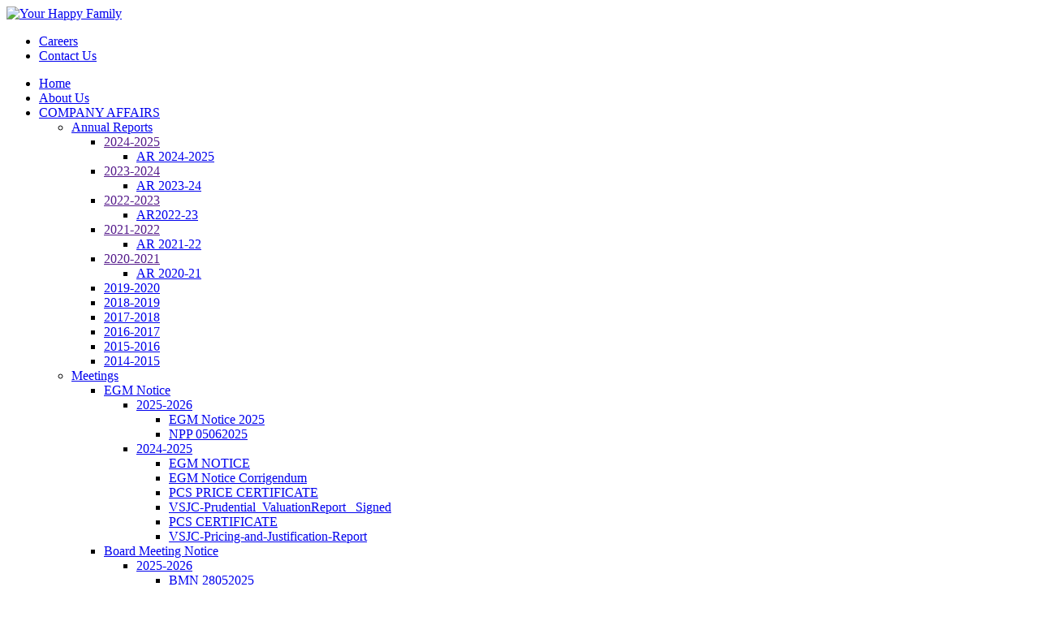

--- FILE ---
content_type: text/html; charset=UTF-8
request_url: https://prudentialsugar.com/pdf/pdf/shareholder-pattern/pdf/js/jquery.ui.totop.js
body_size: 7180
content:
<!DOCTYPE html>
<html lang="en">
<head>
<title>Prudential Sugar</title>
<meta charset="utf-8">
<meta name = "format-detection" content = "telephone=no" />
<link rel="icon" href="images/favicon.ico">
<link rel="shortcut icon" href="images/favicon.ico" />
<link rel="stylesheet" href="css/form.css">
<link rel="stylesheet" href="css/thumbs.css">
<link rel="stylesheet" href="css/slider.css">
<link rel="stylesheet" href="css/style.css">
<script src="js/jquery.js"></script>
<script src="js/jquery-migrate-1.2.1.js"></script>
<script src="js/script.js"></script>
<script src="js/superfish.js"></script>
<script src="js/sForm.js"></script>
<script src="js/jquery.ui.totop.js"></script>
<script src="js/jquery.equalheights.js"></script>
<script src="js/jquery.easing.1.3.js"></script>
<script src="js/jquery.iosslider.min.js"></script>
<script>
	$(document).ready(function(){
		$().UItoTop({ easingType: 'easeOutQuart' });
		});
	</script>
<!--[if lt IE 8]>
	<div style=' clear: both; text-align:center; position: relative;'>
		<a href="http://windows.microsoft.com/en-US/internet-explorer/products/ie/home?ocid=ie6_countdown_bannercode">
			<img src="http://storage.ie6countdown.com/assets/100/images/banners/warning_bar_0000_us.jpg" border="0" height="42" width="820" alt="You are using an outdated browser. For a faster, safer browsing experience, upgrade for free today." />
		</a>
	</div>
	<![endif]-->
<!--[if lt IE 9]>
	<script src="js/html5shiv.js"></script>
	<link rel="stylesheet" media="screen" href="css/ie.css">
	<![endif]-->
</head>
<body class="page1" id="top">
<!--==============================header=================================-->
<header>
  <div class="container_12">
    <!--Menu-->

<link rel="stylesheet" href="css/dropdown.css" type="text/css" />

<script type="text/javascript" src="js/dropdown.js"></script>

<!--Menu-->







<div class="grid_12">

    <div class="logo"> <a href="index.php"> <img src="images/logo.jpg" width="429" height="42" alt="Your Happy Family">
        </a> </div>

    <div class="topmanu">

        <ul>

            <li><a href="#">Careers</a></li>

            <!-- <li><a href="#">Feedback</a></li> -->

            <li><a href="contactus.php" >Contact Us</a></li>

            <!-- <li><a href="notice.php">Notices</a></li> -->

        </ul>

    </div>

    <div class="menu_block">

        <!--<a href="#" class="donate">DONATE</a> -->

        <div class="clear"></div>

        <nav class="horizontal-nav full-width horizontalNav-notprocessed">

            <ul class="menu" id="menu">

                <li><a href="index.php" class="menulink">Home</a></li>

                <li><a href="about-us.php" class="menulink">About Us</a>

                    <!--<ul>

                    <li><a href="about-us.php">About Us</a></li>

                    <li><a href="vision.php">Vision</a></li>

                    <li><a href="mission.php">Mission</a></li>

             </ul> -->

                </li>

                <li><a href="business.php" class="menulink">COMPANY AFFAIRS</a>

                    <ul>

                        <li><a href="#" target="_blank">Annual Reports</a>

                            <ul>
                                <li><a href="" target="_blank">2024-2025</a>

                                    <ul>

                                        <li><a href="pdf/AR 2024-2025.pdf" target="_blank">AR 2024-2025</a></li>

                                    </ul>

                                </li>

                                <li><a href="" target="_blank">2023-2024</a>

                                    <ul>

                                        <li><a href="pdf/AR 2023-24.pdf" target="_blank">AR 2023-24</a></li>

                                    </ul>

                                </li>

                                <li><a href="" target="_blank">2022-2023</a>

                                    <ul>

                                        <li><a href="pdf/Prudential Sugar AR 2023-Final.pdf" target="_blank">AR2022-23</a></li>

                                    </ul>

                                </li>

                                <!-- <li><a href="pdf/ar-2021-22.pdf" target="_blank">2021-2022</a></li> -->

                                <li><a href="" target="_blank">2021-2022</a>

                                    <ul>

                                        <li><a href="pdf/AR-2021-22.pdf" target="_blank">AR 2021-22</a></li>

                                        <!-- <li><a href="pdf/MGT-9 2022.pdf" target="_blank">NGT-9 2022</a></li> -->

                                    </ul>


                                    <!-- <li><a href="pdf/ar-2020-21.pdf" target="_blank">2020-2021</a></li> -->

                                <li><a href="" target="_blank">2020-2021</a>

                                    <ul>

                                        <li><a href="pdf/AR-2020-21.pdf" target="_blank">AR 2020-21</a></li>

                                        <!-- <li><a href="pdf/MGT-9 2021.pdf" target="_blank">MGT-9 2021</a></li> -->

                                    </ul>

                                </li>

                                <li><a href="pdf/AR 2019-20.pdf" target="_blank">2019-2020</a></li>

                                <li><a href="pdf/2018-19.pdf" target="_blank">2018-2019</a></li>

                                <li><a href="pdf/2017-18.pdf" target="_blank">2017-2018</a></li>

                                <li><a href="pdf/2016-17.pdf" target="_blank">2016-2017</a></li>

                                <li><a href="pdf/2015-16.pdf" target="_blank">2015-2016</a></li>

                                <li><a href="pdf/2014-15.pdf" target="_blank">2014-2015</a></li>

                            </ul>

                        </li>

                        <li><a href="#" target="_blank">Meetings</a>

                            <ul>
                                <li><a href="javascript:void(0);" target="_blank"> EGM Notice</a>
                                    <ul>
                                        <li><a href="javascript:void(0);" target="_blank">2025-2026</a>

                                            <ul>


                                                <li><a href="pdf/EGM Notice 2025.pdf" target="_blank">EGM Notice 2025</a></li>

                                                <li><a href="pdf/NPP 05062025.pdf" target="_blank">NPP 05062025</a></li>


                                            </ul>

                                        </li>

                                        <li><a href="javascript:void(0);" target="_blank">2024-2025</a>

                                            <ul>


                                                <li><a href="pdf/EGM NOTICE.pdf" target="_blank">EGM NOTICE</a></li>

                                                <li><a href="pdf/EGM Notice Corrigendum.pdf" target="_blank">EGM Notice Corrigendum</a></li>

                                                <li><a href="pdf/PCS PRICE CERTIFICATE.pdf" target="_blank">PCS PRICE CERTIFICATE</a></li>

                                                <li><a href="pdf/VSJC-Prudential_ValuationReport_Signed.pdf" target="_blank">VSJC-Prudential_ValuationReport_ Signed</a></li>

                                                <li><a href="pdf/PCS CERTIFICATE.pdf" target="_blank">PCS CERTIFICATE</a></li>

                                                <li><a href="pdf/VSJC-PRICING-AND-JUSTIFICATION-REPORT.pdf" target="_blank">VSJC-Pricing-and-Justification-Report</a></li>


                                            </ul>

                                        </li>
                                    </ul>

                                </li>
                                <li><a href="javascript:void(0);" target="_blank">Board Meeting Notice</a>

                                    <ul>
                                        <li><a href="javascript:void(0);" target="_blank">2025-2026</a>

                                            <ul>

                                                <li><a href="pdf/BMN 28052025.pdf" target="_blank">BMN 28052025</a></li>

                                                <li><a href="pdf/BMN 20052025.pdf" target="_blank">BMN 20052025</a></li>


                                            </ul>

                                        </li>

                                        <li><a href="javascript:void(0);" target="_blank">2024-2025</a>

                                            <ul>

                                                <li><a href="pdf/OBM 31052025.pdf" target="_blank">OBM 31052025</a></li>

                                                <li><a href="pdf/BMN 31012025.pdf" target="_blank">BMN 31012025</a></li>

                                                <li><a href="pdf/BMN 2024 11 04.pdf" target="_blank">BMN 2024 11 28</a></li>

                                                <li><a href="pdf/BMN 2024 09 16.pdf" target="_blank">BMN 2024 09 16 </a></li>

                                                <li><a href="pdf/BMN 2024 08 28.pdf" target="_blank">BMN 2024 08 28</a></li>

                                                <li><a href="pdf/BMN 2024 08 05.pdf" target="_blank">BMN 2024 08 05</a></li>

                                                <li><a href="pdf/BMN 2024 05 21.pdf" target="_blank">BMN 2024 05 21</a></li>


                                            </ul>

                                        </li>
                                        <li><a href="javascript:void(0);" target="_blank">2023-2024</a>

                                            <ul>


                                                <li><a href="pdf/BMN 2024 02 02.pdf" target="_blank">BMN 2024 02 02</a></li>

                                            </ul>

                                        </li>
                                        <li><a href="javascript:void(0);" target="_blank">2022-2023</a>

                                            <ul>

                                                <li><a href="pdf/BM NOTICE 2023.08.04.pdf" target="_blank">BM Notice 2023 08
                                                        04</a></li>

                                                <li><a href="pdf/BMN 14112023.pdf" target="_blank">BMN 2023 11 14</a></li>
                                                <li><a href="pdf/BMN 2023 11 03.pdf" target="_blank">BMN 2023 11 03</a></li>

                                                <li><a href="pdf/BMN 06092023.pdf" target="_blank">BMN 2023 09 06</a></li>

                                                <li><a href="pdf/BMN 14082023.pdf" target="_blank">BMN 2023 08 14</a></li>

                                                <li><a href="pdf/BMN 30052023.pdf" target="_blank">BMN 2023 05 30</a></li>

                                                <li><a href="pdf/BMN 22032023.pdf" target="_blank">BMN 2023 03 22</a></li>

                                                <li><a href="pdf/BMN 14022023.pdf" target="_blank">BMN 2023 02 14</a></li>

                                                <li><a href="pdf/BMN 12122022.pdf" target="_blank">BMN 2022 12 12</a></li>

                                            </ul>

                                        </li>

                                        <li><a href="javascript:void(0);" target="_blank">2021-2022</a>

                                            <ul>

                                                <li><a href="pdf/BMN 01122022.pdf" target="_blank">BMN 2022 12 01</a></li>

                                                <li><a href="pdf/BMN 14112022.pdf" target="_blank">BMN 2022 11 14</a></li>

                                                <li><a href="pdf/BMN 06092022.pdf" target="_blank">BMN 2022 09 06</a></li>

                                                <li><a href="pdf/BMN 12082022.pdf" target="_blank">BMN 2022 08 12</a></li>

                                                <li><a href="pdf/BMN 30052022.pdf" target="_blank">BMN 2022 05 30</a></li>

                                                <li><a href="pdf/BMN 14022022.pdf" target="_blank">BMN 2022 02 14</a></li>

                                                <li><a href="pdf/BMN 13112021.pdf" target="_blank">BMN 2021 11 13</a></li>

                                            </ul>

                                        </li>

                                        <li><a href="javascript:void(0);" target="_blank">2020-2021</a>

                                            <ul>

                                                <li><a href="pdf/BMN 13.08.2021.pdf" target="_blank">BMN 2021 08 31</a></li>

                                                <li><a href="pdf/BMN 30062021.pdf" target="_blank">BMN 2021 06 30</a></li>

                                                <li><a href="pdf/BMN 13.02.2021.pdf" target="_blank">BMN 2021 02 13</a></li>

                                                <li><a href="pdf/BMN 12.11.2020.pdf" target="_blank">BMN 2020 11 12</a></li>

                                                <li><a href="pdf/BMN 15.09.2020.pdf" target="_blank">BMN 2020 09 15</a></li>

                                                <li><a href="pdf/BMN 30.06.2020.pdf" target="_blank">BMN 2020 06 30</a></li>

                                            </ul>

                                        </li>

                                    </ul>

                                </li>

                                <li><a href="javascript:void(0);" target="_blank">Board Meeting Outcome</a>

                                    <ul>

                                        <li><a href="javascript:void(0);" target="_blank">2025-2026</a>

                                            <ul>
                                                <li><a href="pdf/OBM 20250930.pdf" target="_blank">BMO 30052025</a></li>

                                                <li><a href="pdf/OBM 30052025.pdf" target="_blank">BMO 30092025</a></li>

                                            </ul>

                                        </li>

                                        <li><a href="javascript:void(0);" target="_blank">2024-2025</a>

                                            <ul>
                                                <!-- <li><a href="pdf/OBM 30052025.pdf" target="_blank">OBM 30052025</a></li> -->

                                                <li><a href="pdf/BMO 10022025.pdf" target="_blank">BMO 10022025</a></li>

                                                <li><a href="pdf/BMO 2024 11 14.pdf" target="_blank">BMO 2024 11 14</a></li>

                                                <li><a href="pdf/BMO 2024 09 24.pdf" target="_blank">BMO 2024 09 24</a></li>

                                                <li><a href="pdf/BMO 2024 09 06.pdf" target="_blank">BMO 2024 09 06</a></li>

                                            </ul>

                                        </li>
                                        <li><a href="javascript:void(0);" target="_blank">2023-2024</a>

                                            <ul>


                                                <li><a href="pdf/BMO 2024 08 14.pdf" target="_blank">BMO 2024 08 14</a></li>

                                                <li><a href="pdf/BMO 2024 05 30.pdf" target="_blank">BMO 2024 05 30</a></li>

                                                <li><a href="pdf/BMO 2024 02 14.pdf" target="_blank">BMO 2024 02 14</a></li>

                                                <li><a href="pdf/BMO 30092023.pdf" target="_blank">BMO 2023 09 30</a></li>

                                            </ul>

                                        </li>


                                        <li><a href="javascript:void(0);" target="_blank">2022-2023</a>

                                            <ul>

                                                <li><a href="pdf/BM OUTCOME 2023.08.14.pdf" target="_blank">BM Outcome 2023 08
                                                        14</a></li>

                                                <li><a href="pdf/BMO 2023 11 14.pdf" target="_blank">BMO 2023 11 14</a></li>

                                                <li><a href="pdf/BMO 30092023.pdf" target="_blank">BMO 2023 09 30</a></li>

                                                <li><a href="pdf/BMO 14082023.pdf" target="_blank">BMO 2023 08 14</a></li>

                                                <li><a href="pdf/BMO 30052023.pdf" target="_blank">BMO 2023 05 30</a></li>

                                                <li><a href="pdf/BMO 22032023.pdf" target="_blank">BMO 2023 03 22</a></li>

                                                <li><a href="pdf/BMO 14022023.pdf" target="_blank">BMO 2023 02 14</a></li>

                                                <li><a href="pdf/BMO 12122022.pdf" target="_blank">BMO 2022 12 12</a></li>

                                                <li><a href="pdf/BMO 01122022.pdf" target="_blank">BMO 2022 12 01</a></li>

                                            </ul>

                                        </li>

                                        <li><a href="javascript:void(0);" target="_blank">2021-2022</a>

                                            <ul>

                                                <li><a href="pdf/BMO 14112022.pdf" target="_blank">BMO 2022 11 14</a></li>

                                                <li><a href="pdf/BMO 12082022.pdf" target="_blank">BMO 2022 08 12</a></li>

                                                <li><a href="pdf/BMO 14022022.pdf" target="_blank">BMO 2022 02 14</a></li>

                                                <li><a href="pdf/BMO 13112021.pdf" target="_blank">BMO 2021 11 13</a></li>

                                                <li><a href="pdf/BMO 06092021.pdf" target="_blank">BMO 2021 09 06</a></li>

                                                <li><a href="pdf/BMO 13082021.pdf" target="_blank">BMO 2021 08 13</a></li>

                                            </ul>

                                        </li>

                                        <li><a href="javascript:void(0);" target="_blank">2020-2021</a>

                                            <ul>

                                                <li><a href="pdf/BMO 30062021.pdf" target="_blank">BMO 2021 06 30</a></li>

                                                <li><a href="pdf/BMO 13022021.pdf" target="_blank">BMO 2021 02 13</a></li>

                                                <li><a href="pdf/BMO 12112020.pdf" target="_blank">BMO 2020 11 12</a></li>

                                                <li><a href="pdf/BMO 15092020.pdf" target="_blank">BMO 2020 09 15</a></li>

                                                <li><a href="pdf/BMO 03092020.pdf" target="_blank">BMO 2020 09 03</a></li>

                                                <li><a href="pdf/BMO 14082020.pdf" target="_blank">BMO 2020 08 14</a></li>

                                            </ul>

                                        </li>

                                    </ul>

                                </li>

                            </ul>

                        </li>



                        <li><a href="#" target="_blank">Financial Results</a>

                            <ul>

                                <li><a href="javascript:void(0);" target="_blank">2025-2026</a>

                                    <ul>

                                        <li><a href="pdf/FR 20250930.pdf" target="_blank"> FR 30092025</a></li>

                                        <li><a href="pdf/FR 20250630.pdf" target="_blank"> FR 30062025</a></li>

                                    </ul>

                                </li>

                                <li><a href="javascript:void(0);" target="_blank">2024-2025</a>

                                    <ul>
                                        <li><a href="pdf/FR 31122024.pdf" target="_blank"> FR 31122024</a></li>

                                        <li><a href="pdf/FR 2024 09 30.pdf" target="_blank"> FR 2024 09 30</a></li>

                                    </ul>

                                </li>

                                <li><a href="javascript:void(0);" target="_blank">2023-2024</a>

                                    <ul>

                                        <!-- <li><a href="pdf/BM OUTCOME 2023.08.14.pdf" target="_blank">BM OUTCOME 2023 08
                                                14</a></li> -->

                                        <li><a href="pdf/FR 2024 06 30.pdf" target="_blank">FR 2024 06 30</a></li>

                                        <li><a href="pdf/FR 2024 03 31.pdf" target="_blank">FR 2024 03 31</a></li>

                                        <li><a href="pdf/FR 2023 12 31.pdf" target="_blank">FR 2023 12 31</a></li>

                                        <li><a href="pdf/FR 30062023.pdf" target="_blank">FR 2023 06 30</a></li>



                                    </ul>

                                </li>

                                <li><a href="javascript:void(0);" target="_blank">2022-2023</a>

                                    <ul>

                                        <li><a href="pdf/FR 31032023.pdf" target="_blank">FR 2023 03 31</a></li>

                                        <li><a href="pdf/FR 31122022.pdf" target="_blank">FR 2022 12 31</a></li>

                                        <li><a href="pdf/FR 30092022.pdf" target="_blank">FR 2022 09 30</a></li>

                                        <li><a href="pdf/FR 30062022.pdf" target="_blank">FR 2022 06 30</a></li>

                                    </ul>

                                </li>

                                <li><a href="javascript:void(0);" target="_blank">2021-2022</a>

                                    <ul>

                                        <li><a href="pdf/FR 31032022.pdf" target="_blank">FR 2022 03 31</a></li>

                                        <li><a href="pdf/FR 31122021.pdf" target="_blank">FR 2021 12 31</a></li>

                                        <li><a href="pdf/FR 30092021.pdf" target="_blank">FR 2021 09 30</a></li>

                                        <li><a href="pdf/FR 30062021.pdf" target="_blank">FR 2021 06 30</a></li>

                                    </ul>

                                </li>

                                <li><a href="javascript:void(0);" target="_blank">2020-2021</a>

                                    <ul>

                                        <li><a href="pdf/FR 31032021.pdf" target="_blank">FR 2021 03 31</a></li>

                                        <li><a href="pdf/FR 31122020.pdf" target="_blank">FR 2020 12 31</a></li>

                                        <li><a href="pdf/FR 30092020.pdf" target="_blank">FR 2020 09 30</a></li>

                                        <li><a href="pdf/FR 30062020.pdf" target="_blank">FR 2020 06 30</a></li>

                                    </ul>

                                </li>

                                <li><a href="javascript:void(0);" target="_blank">2019-2020</a>

                                    <ul>

                                        <!-- <li><a href="pdf/FR31032020.pdf" target="_blank">31.03.2020</a></li>

                                        <li><a href="pdf/FR31122019.pdf" target="_blank">31.12.2019</a></li>

                                        <li><a href="pdf/FR30092019.pdf" target="_blank">30.09.2019</a></li>

                                        <li><a href="pdf/FR30062019.pdf" target="_blank">30.06.2019</a></li> -->

                                        <li><a href="pdf/FR 31032020.pdf" target="_blank">FR 2020 03 31</a></li>

                                        <li><a href="pdf/FR 31122019.pdf" target="_blank">FR 2019 12 31</a></li>

                                        <li><a href="pdf/FR 30092019.pdf" target="_blank">FR 2019 09 30</a></li>

                                        <li><a href="pdf/FR 30062019.pdf" target="_blank">FR 2019 06 30</a></li>

                                    </ul>

                                </li>



                            </ul>

                        </li>



                        <li><a href="#" target="_blank">Announcement</a>

                            <ul>

                                <li><a href="#" target="_blank">E-Voting Results</a> </li>
                                <ul>
                                    <li><a href="pdf/E-Voting Result 2025.pdf" target="_blank">2024-25</a> </li>
                                </ul>

                            </ul>

                        </li>

                        <li><a href="#">Quarterly Results</a>

                            <ul>

                                <li><a href="#">30.09.2025</a>

                                    <ul>

                                        <li><a href="pdf/30.09.2025.pdf" target="_blank">30.09.2025</a></li>

                                    </ul>

                                </li>

                                <li><a href="#">30.06.2025</a>

                                    <ul>

                                        <li><a href="pdf/30.06.2025.pdf" target="_blank">30.06.2025</a></li>

                                    </ul>

                                </li>

                                <li><a href="#">31.05.2025</a>

                                    <ul>

                                        <li><a href="pdf/FR 31032025.pdf" target="_blank">31.05.2025</a></li>

                                    </ul>

                                </li>

                                <li><a href="#">31.12.2024</a>

                                    <ul>

                                        <li><a href="pdf/31122024.pdf" target="_blank">31.12.2024</a></li>

                                    </ul>

                                </li>
                                <li><a href="#">30.09.2024</a>

                                    <ul>

                                        <li><a href="pdf/30.09.2024.pdf" target="_blank">30.09.2024</a></li>

                                    </ul>

                                </li>

                                <li><a href="#">30.06.2024</a>

                                    <ul>

                                        <li><a href="pdf/30.06.2024.pdf" target="_blank">30.06.2024</a></li>

                                    </ul>

                                </li>

                                <li><a href="#">31.03.2024</a>

                                    <ul>

                                        <li><a href="pdf/31.03.2024.pdf" target="_blank">31.03.2024</a></li>

                                    </ul>

                                </li>

                                <li><a href="#">31.12.2023</a>

                                    <ul>

                                        <li><a href="pdf/31 12 2023 QUICK RESILT.pdf" target="_blank">31.12.2023</a></li>

                                    </ul>

                                </li>

                                <li><a href="#">30.09.2023</a>

                                    <ul>

                                        <li><a href="pdf/30.09.2023.pdf" target="_blank">30.09.2023</a></li>

                                    </ul>

                                </li>

                                <li><a href="#">30.06.2023</a>

                                    <ul>

                                        <li><a href="pdf/FR30062023.pdf ">FR 30062023</a></li>

                                    </ul>

                                </li>


                                <li><a href="#">31.03.2023</a>

                                    <ul>

                                        <li><a href="pdf/FR31032023.pdf ">FR 31032023</a></li>




                                    </ul>



                                </li>



                                <li><a href="#">31.12.2022</a>

                                    <ul>

                                        <li><a href="pdf/FRLRR 31122022.pdf ">FR 31122022</a></li>



                                    </ul>



                                </li>

                                <li><a href="#">30.09.2022</a>

                                    <ul>

                                        <li><a href="pdf/FR 30092022.pdf ">FR 30092022</a></li>



                                    </ul>



                                </li>



                                <li><a href="#">30.06.2022</a>

                                    <ul>

                                        <li><a href="pdf/FR30062022.pdf ">FR 30062022</a></li>



                                    </ul>



                                </li>

                                <li><a href="#">31.03.2022</a>

                                    <ul>

                                        <li><a href="https://www.bseindia.com/xml-data/corpfiling/AttachHis/42792374-4DCA-4B81-A5BA-D6D20EF06013-090717.pdf ">Auditors
                                                Report</a></li>



                                    </ul>



                                </li>



                                <li><a href="#">31.03.2021 </a>

                                    <ul>

                                        <li><a href="https://www.bseindia.com/xml-data/corpfiling/AttachHis/BECFDFD7-DEFF-4E78-B99C-20F2919BC07E-175550.pdf">Auditors
                                                Report </a></li>

                                    </ul>



                                </li>



                                <li><a href="#">30.06.2021 </a>

                                    <ul>

                                        <li><a href="https://www.bseindia.com/xml-data/corpfiling/AttachHis/BECFDFD7-DEFF-4E78-B99C-20F2919BC07E-175550.pdf">Limited
                                                Review Report </a></li>

                                    </ul>



                                </li>



                                <li><a href="#">30.09.2021 </a>

                                    <ul>

                                        <li><a href="https://www.bseindia.com/xml-data/corpfiling/AttachHis/9C743EE9-C8B1-42D6-BB41-E282A92AF6AA-164150.pdf">Limited
                                                Review Report </a></li>

                                    </ul>



                                </li>





                                <li><a href="#">31.12.2021 </a>

                                    <ul>

                                        <li><a href="https://www.bseindia.com/xml-data/corpfiling/AttachHis/ADCCB26E-A58B-4721-8CFE-AD341D39A5AE-165849.pdf">Limited
                                                Review Report </a></li>

                                    </ul>



                                </li>





                                <li><a href="#">31.03.2020 </a>

                                    <ul>

                                        <li><a href="https://www.bseindia.com/xml-data/corpfiling/AttachHis/14DFC956-EF33-4777-9435-5F61AF59D205-173153.pdf">Auditors
                                                Report </a></li>

                                    </ul>



                                </li>





                                <li><a href="#">30.09.2020 </a>

                                    <ul>

                                        <li><a href="https://www.bseindia.com/xml-data/corpfiling/AttachHis/D2E8ED42-B58B-4C88-A42B-A89ABC31296B-171659.pdf">Limited
                                                Review Report </a></li>

                                    </ul>



                                </li>



                                <li><a href="#">31.12.2020 </a>

                                    <ul>

                                        <li><a href="https://www.bseindia.com/xml-data/corpfiling/AttachHis/F1EFD23F-D3BE-4CEF-8457-C7AB711627BB-143225.pdf">Limited
                                                Review Report </a></li>

                                    </ul>



                                </li>



                                <li><a href="#">31.03.2019 </a>

                                    <ul>

                                        <li><a href="https://www.bseindia.com/xml-data/corpfiling/AttachHis/6976D6AE-642C-4898-A389-6B4F6C289249-172649.pdf">Auditors
                                                Report </a></li>

                                    </ul>



                                </li>



                                <li><a href="#">30.06.2019 </a>

                                    <ul>

                                        <li><a href="https://www.bseindia.com/xml-data/corpfiling/AttachHis/B7F21D28-1773-4D9A-9A17-7A6CE56A2E8E-171611.pdf">Limited
                                                Review Report </a></li>

                                    </ul>



                                </li>





                                <li><a href="#">30.09.2019 </a>

                                    <ul>

                                        <li><a href="https://www.bseindia.com/xml-data/corpfiling/AttachHis/2414F876-1920-45FB-85CB-70D689C0B564-171907.pdf">Limited
                                                Review Report </a></li>

                                    </ul>



                                </li>



                                <li><a href="#">31.12.2019 </a>

                                    <ul>

                                        <li><a href="https://www.bseindia.com/xml-data/corpfiling/AttachHis/FC76045F-069A-41E0-8A7D-00DCFDD93512-172157.pdf">Limited
                                                Review Report </a></li>

                                    </ul>



                                </li>







                            </ul>

                        </li>

                        <!-- <li><a href="#">Company Reports</a></li> -->

                        <li><a href="#">Investors Centre</a>

                            <ul>
                                <li style="width:280px;"><a href="pdf/BOARD OF DIRECTORS.pdf" target="_blank">Board
                                        of Directors</a></li>
                                <!-- <li style="width:280px;"><a href="pdf/2023/Board of Directors.pdf" target="_blank">Board
                                of Directors</a></li> -->

                                <!-- <li style="width:280px;"><a href="pdf/2018/nameof-company-secretary.pdf" target="_blank">Company Secretary / Registrar</a></li> -->

                                <li style="width:280px;"><a href="pdf/Company Secretary & Registrar.pdf" target="_blank">Company Secretary & Registrar</a></li>

                                <li style="width:280px;"><a href="pdf/2018/appointment-letter-independent-director.pdf" target="_blank">Appointment of Independent Directors</a></li>

                            </ul>

                        </li>



                        <li><a href="#" target="_blank">Investors Relations</a>

                            <ul>

                                <li><a href="javascript:void(0);" target="_blank">Intimation to SE</a>

                                    <ul>
                                        <li><a href="pdf/Trading Window Closure 30-09-2025.pdf" target="_blank">Trading Window closure 30-09-2025</a></li>
                                        <li><a href="pdf/Trading Window Closure 30-06-2025.pdf" target="_blank">Trading Window closure 30-06-2025</a></li>
                                        <li><a href="pdf/Trading Window closure 31-03-2025ITWC.pdf" target="_blank">Trading Window closure 31-03-2025</a></li>
                                        <li><a href="pdf/TRADING WINDOW CLOSURE 31-12-2024.pdf" target="_blank">Trading Window closure 30-12-2024</a></li>
                                        <li><a href="pdf/TRADING WINDOW CLOSURE 30-09-2024.pdf" target="_blank">Trading Window closure 30-09-2024</a></li>

                                        <li><a href="pdf/Trading Window closure 30-06-2024.pdf" target="_blank">Trading Window closure 30-06-2024</a></li>

                                        <li><a href="pdf/Trading Window closure 31-03-2024.pdf" target="_blank">Trading
                                                Window closure 31-03-2024</a></li>

                                        <li><a href="pdf/Trading Window Closure 31-12-2023.pdf" target="_blank">Trading
                                                Window closure 31-12-2023</a></li>

                                        <li><a href="pdf/Trading Window closure 31092023.pdf" target="_blank">Trading
                                                Window closure 30-09-2023</a></li>

                                        <li><a href="pdf/Trading Window Closure 30062023.pdf" target="_blank">Trading
                                                Window closure 30-06-2023</a></li>

                                        <li><a href="pdf/Trading Window closure 31032023.pdf" target="_blank">Trading
                                                Window closure 31-03-2023</a></li>

                                        <li><a href="pdf/Trading Window closure 31122022.pdf" target="_blank">Trading
                                                Window closure 31-12-2022</a></li>

                                        <li><a href="pdf/Trading Window closure 31122022.pdf" target="_blank">Trading
                                                Window closure 30-09-2022</a></li>

                                        <li><a href="pdf/Trading Window closure 30062022.pdf" target="_blank">Trading
                                                Window closure 30-06-2022</a></li>

                                        <li><a href="pdf/Trading Window closure 31032022.pdf" target="_blank">Trading
                                                Window closure 31-03-2022</a></li>

                                        <li><a href="pdf/Trading Window closure 31122021.pdf" target="_blank">Trading
                                                Window closure 31-12-2021</a></li>

                                        <li><a href="pdf/Trading Window closure 30092021.pdf" target="_blank">Trading
                                                Window closure 30-09-2021</a></li>

                                        <li><a href="pdf/Trading Window closure 30062021.pdf" target="_blank">Trading
                                                Window closure 30-06-2021</a></li>

                                        <li><a href="pdf/Trading Window closure 31032021.pdf" target="_blank">Trading
                                                Window closure 31-03-2021</a></li>

                                        <li><a href="pdf/Trading Window closure 31122020.pdf" target="_blank">Trading
                                                Window closure 31-12-2020</a></li>

                                        <li><a href="pdf/Trading Window closure 30092020" target="_blank">Trading Window
                                                closure 30-09-2020</a></li>

                                        <li><a href="pdf/Trading Window closure 30062020" target="_blank">Trading Window
                                                closure 30-06-2020</a></li>

                                        <li><a href="pdf/Trading Window closure 31032020" target="_blank">Trading Window
                                                closure 31-03-2020</a></li>

                                        <li><a href="pdf/TWC 30092022.pdf" target="_blank">30.09.2022</a></li>

                                        <li><a href="pdf/TWC 31062022.pdf" target="_blank">31.06.2022</a></li>

                                        <li><a href="pdf/TWC 31032022.pdf" target="_blank">31.03.2022</a></li>

                                        <li><a href="pdf/TWC 31122021.pdf" target="_blank">31.12.2021</a></li>

                                        <li><a href="pdf/TWC 30092021.pdf" target="_blank">30.09.2021</a></li>

                                        <li><a href="pdf/TWC 30062021.pdf" target="_blank">30.06.2021</a></li>

                                        <li><a href="pdf/TWC 31032021.pdf" target="_blank">31.03.2021</a></li>

                                        <li><a href="pdf/TWC 31122020.pdf" target="_blank">31.12.2020</a></li>

                                        <li><a href="pdf/TWC 30092020.pdf" target="_blank">30.09.2020</a></li>

                                        <li><a href="pdf/TWC 30062020.pdf" target="_blank">30.06.2020</a></li>





                                    </ul>

                                </li>





                            </ul>

                        </li>





                        <li><a href="#">Company Policies</a>

                            <ul style="width:206px;">

                                <!-- <li style="width:205px;"><a href="pdf/schedule-companies-act- 2013-code-independent-directors.pdf" target="_blank">Code of Conduct</a></li> -->

                                <li style="width:205px;"><a href="pdf/Code of Conduct.pdf" target="_blank">Code of Conduct</a></li>

                                <li style="width:205px;"><a href="pdf/Archival policy new.pdf" target="_blank">Archival Policy</a></li>


                                <li style="width:205px;"><a href="pdf/Related Party Policy.pdf" target="_blank">Related Party Policy</a></li>

                                <li style="width:205px;"><a href="#">Composition of Committes</a>

                                    <ul style="left:205px;">

                                        <li style="width:280px;"><a href="pdf/role-audit-commitee.pdf" target="_blank">Audit Commitee</a></li>

                                        <li style="width:280px;"><a href="pdf/role-nomination-remuneartion-commitee.pdf" target="_blank">Nomination and Remuneration Committee</a></li>

                                        <li style="width:280px;"><a href="pdf/various-commitees-final.pdf" target="_blank">Other Committee</a></li>

                                    </ul>

                                </li>

                                <li style="width:205px;"><a href="pdf/poly-on-document-retention.pdf" target="_blank">Policy on Document Retention</a></li>

                                <li style="width:205px;"><a href="pdf/policy-on-material-subsidiaries.pdf" target="_blank">Policy on Matrial Subsidiaries</a></li>

                                <li style="width:205px;"><a href="pdf/prudential-insider-trading-policy.pdf" target="_blank">Prevention of Insider Trading</a></li>

                                <li style="width:205px;"><a href="pdf/whistle-blower-policy.pdf" target="_blank">Whistle
                                        Blower Policy</a></li>

                                <!-- <li style="width:300px;"><a href="pdf/2018/familiarisation-programme.pdf" target="_blank">Familiarization programme</a></li> -->

                                <li style="width:300px;"><a href="pdf/2018/nomination-and-remuneration-policy.pdf" target="_blank">Nomination and Remuneration Policy</a></li>

                                <li style="width:300px;"><a href="pdf/2018/policy-for-determination-of-materiality-of-events.pdf" target="_blank">Determination of Materiality of Events Policy</a></li>

                                <li style="width:300px;"><a href="pdf/2018/risk-management-policy.pdf" target="_blank">Risk Management Policy</a></li>

                            </ul>

                        </li>











                        <!--<li><a href="#">Company Policies</a>

                <ul>

                    <li style="width:300px;"><a href="pdf/2018/familiarisation-programme.pdf" target="_blank">Familiarization programme</a></li>

                    <li style="width:300px;"><a href="pdf/2018/nomination-and-remuneration-policy.pdf" target="_blank">Nomination and Remuneration Policy</a></li>

                    <li style="width:300px;"><a href="pdf/2018/policy-for-determination-of-materiality-of-events.pdf" target="_blank">Determination of Materiality of Events Policy</a></li>

                    <li style="width:300px;"><a href="pdf/2018/risk-management-policy.pdf" target="_blank">Risk Management Policy</a></li>

                </ul>

            </li> -->



                        <li><a href="#" target="_blank">Shareholder Pattern</a>

                            <ul>

                                <li><a href="#">2025-26</a>
                                    <ul>
                                        <li><a href="pdf/SHP 20250930.pdf" target="_blank">SHP 20250930</a></li>
                                        <li><a href="pdf/SHP 20250630.pdf" target="_blank">SHP 20250630</a></li>
                                    </ul>
                                </li>

                                <li><a href="#">2024-25</a>
                                    <ul>
                                        <li><a href="pdf/SHP 31032025.pdf" target="_blank">SHP 31032025</a></li>
                                        <li><a href="pdf/SHP 31122024.pdf" target="_blank">SHP 31122024</a></li>
                                        <li><a href="pdf/SHP 2024 09 30.pdf" target="_blank">SHP 2024 09 30</a></li>
                                    </ul>
                                </li>

                                <li><a href="#">2023-24</a>

                                    <ul>
                                        <li><a href="pdf/SHP 2024 06 30.pdf" target="_blank">SHP 2024 06 30</a></li>
                                        <li><a href="pdf/SHP31032024.pdf" target="_blank">& SHP 2024 03 31</a></li>
                                        <li><a href="pdf/SHP 31122023.pdf" target="_blank">SHP 2023 12 31</a></li>
                                        <li><a href="pdf/SHP 2023 09 30.pdf" target="_blank">SHP 2023 09 30</a></li>

                                        <li><a href="pdf/SHP 2023 06 30.pdf" target="_blank">SHP 2023 06 30</a></li>



                                    </ul>



                                </li>

                                <li><a href="#">2022-23</a>

                                    <ul>

                                        <li><a href="pdf/shareholder-pattern/MAR 2023.pdf" target="_blank">MAR</a>
                                        </li>

                                        <li><a href="pdf/shareholder-pattern/JUNE 2022.pdf" target="_blank">JUNE</a>
                                        </li>

                                        <li><a href="pdf/shareholder-pattern/SEPT 2022.pdf" target="_blank">SEPTEMBER</a></li>

                                        <li><a href="pdf/shareholder-pattern/DEC 2022.pdf" target="_blank">DECEMBER</a>
                                        </li>

                                    </ul>



                                </li>

                                <li><a href="#" target="_blank">2021-22</a>





                                    <ul>

                                        <li><a href="pdf/shareholder-pattern/JUNE 2021.pdf" target="_blank">JUNE</a>
                                        </li>

                                        <li><a href="pdf/shareholder-pattern/SEPT 2021.pdf" target="_blank">SEPTEMBER</a></li>

                                        <li><a href="pdf/shareholder-pattern/DEC 2021.pdf" target="_blank">DECEMBER</a>
                                        </li>

                                        <li><a href="pdf/shareholder-pattern/MAR 2022.pdf" target="_blank">MARCH</a>
                                        </li>

                                    </ul>





                                </li>

                                <li><a href="#" target="_blank">2020-21</a>

                                    <ul>

                                        <li><a href="pdf/shareholder-pattern/JUNE 2020.pdf" target="_blank">JUNE</a>
                                        </li>

                                        <li><a href="pdf/shareholder-pattern/DEC 2020.pdf" target="_blank">DECEMBER</a>
                                        </li>

                                        <li><a href="pdf/shareholder-pattern/MAR 2021.pdf" target="_blank">MARCH</a>
                                        </li>

                                    </ul>





                                </li>



                                <li><a href="#" target="_blank">2019-20</a>

                                    <ul>

                                        <li><a href="pdf/shareholder-pattern/JUNE 2019.pdf" target="_blank">JUNE</a>
                                        </li>

                                        <li><a href="pdf/shareholder-pattern/SEPT 2019.pdf" target="_blank">SEPTEMBER</a></li>

                                        <li><a href="pdf/shareholder-pattern/DEC 2019.pdf" target="_blank">DECEMBER</a>
                                        </li>

                                        <li><a href="pdf/shareholder-pattern/MAR 2020.pdf" target="_blank">MARCH</a>
                                        </li>

                                    </ul>





                                </li>

                            </ul>



                        </li>







                        <!-- <li><a href="pdf/related-party-transaction.pdf" target="_blank">Disclosures</a></li> -->

                        <li><a href="#">Press Release</a>

                            <ul style="width:206px;">





                                <li><a href="#">Notice & Publications</a>

                                    <ul>
                                        <li><a href="pdf/NPP 20251115 FR.pdf" target="_blank">NPP 15112025 FR</a>
                                        </li>
                                        <li><a href="pdf/NPP 06112025 BMN.pdf" target="_blank">NPP 06112025 BMN</a>
                                        </li>
                                        <li><a href="pdf/NPP 20250814 FR.pdf" target="_blank">NPP 14082025 FR</a>
                                        </li>
                                        <li><a href="pdf/NPP 20250805 BMN.pdf" target="_blank">NPP 05082025 BMN</a>
                                        </li>
                                        <li><a href="pdf/NPP 31052025 FR.pdf" target="_blank">NPP 31052025 FR</a>
                                        </li>
                                        <li><a href="pdf/NPP 21052025 BMN.pdf" target="_blank">NPP 21052025 BMN</a>
                                        </li>
                                        <li><a href="pdf/NPP 10022025 FR.pdf" target="_blank">NPP 10022025 FR</a>
                                        </li>
                                        <li><a href="pdf/NPP 01022025 NOTICE.pdf" target="_blank">NPP 01022025 NOTICE</a>
                                        </li>
                                        <li><a href="pdf/NPP 2024 11 14 FR.pdf" target="_blank">NPP 2024 11 14 FR</a>
                                        </li>
                                        <li><a href="pdf/NPP 2024 11 07 NOTICE.pdf" target="_blank">NPP 2024 11 17 NOTICE</a>
                                        </li>
                                        <li><a href="pdf/NPP 2024 09 09 AGM NOTICE.pdf" target="_blank">NPP 2024 09 07 AGM NOTICE</a>
                                        </li>
                                        <li><a href="pdf/NPP 2024 08 17 FR.pdf" target="_blank"> NPP 2024 08 17 FR</a>
                                        </li>
                                        <li><a href="javascript:void(0);" target="_blank">EGM 2024</a>

                                            <ul>


                                                <li><a href="pdf/NPP EGM.pdf" target="_blank">NPP EGM</a></li>

                                                <li><a href="pdf/NPP Corrigendum.pdf" target="_blank">NPP Corrigendum</a></li>


                                            </ul>

                                        </li>
                                        <li><a href="pdf/NPP 2024 08 14 NOTICE.pdf" target="_blank">NPP 2024 08 14 NOTICE</a>
                                        </li>

                                        <li><a href="pdf/NPP 2024 08 14 NOTICE.pdf" target="_blank">NPP 2024 08 14 NOTICE</a>
                                        </li>

                                        <li><a href="pdf/NPP 2024 08 14 NOTICE.pdf" target="_blank">NPP 2024 08 14 NOTICE</a>
                                        </li>

                                        <li><a href="pdf/NPP 2024 08 14 FR.pdf" target="_blank">NPP 2024 08 14 FR</a>
                                        </li>

                                        <li><a href="pdf/NPP 2024 05 30 NOTICE.pdf" target="_blank">NPP 2024 05 30 NOTICE</a>
                                        </li>

                                        <li><a href="pdf/NPP 2024 05 30 FR.pdf" target="_blank">NPP 2024 05 30 FR</a>
                                        </li>

                                        <li><a href="pdf/NPP FR 2024 02 14.pdf" target="_blank">NPP FR 2024 02 14</a>
                                        </li>


                                        <li><a href="pdf/NPP BMN 2024 02 14.pdf" target="_blank">NPP BMN 2024 02 14</a>
                                        </li>

                                        <li><a href="pdf/NPP BMN 2023 11 14 new.pdf" target="_blank">NPP BMN 2023 11 14</a>
                                        </li>

                                        <li><a href="pdf/NPP FR 2023 11 14.pdf" target="_blank">NPP FR 2023 11 14</a>
                                        </li>

                                        <li><a href="pdf/NPP BMN 14082023.pdf" target="_blank">NPP BMN 2023 08 14</a>
                                        </li>


                                        <li><a href="pdf/NPP FR 30062023.pdf" target="_blank">NPP FR 2023 06 30</a>
                                        </li>

                                        <li><a href="pdf/NPP BMN 30052023.pdf" target="_blank">NPP BMN 2023 05 30</a>
                                        </li>

                                        <li><a href="pdf/NPP FR 31032023.pdf" target="_blank">NPP FR 2023 03 31</a>
                                        </li>

                                        <li><a href="pdf/NPP BMN 14022023.pdf" target="_blank">NPP BMN 2023 02 14</a>
                                        </li>

                                        <li><a href="pdf/NPP FR 31122022.pdf" target="_blank">NPP FR 2022 12 31</a>
                                        </li>

                                        <li><a href="pdf/NPP BMN 14112022.pdf" target="_blank">NPP BMN 2022 11 14</a>
                                        </li>

                                        <li><a href="pdf/NPP FR 30092022.pdf" target="_blank">NPP FR 2022 09 30</a>
                                        </li>

                                        <li><a href="pdf/NPP BMN 14082022.pdf" target="_blank">NPP BMN 2022 08 14</a>
                                        </li>

                                        <li><a href="pdf/NPP FR 30062022.pdf" target="_blank">NPP FR 2022 06 30</a>
                                        </li>


                                </li>

                                <!-- <li><a href="pdf/BMNNPP14022023.pdf" target="_blank">BMNNPP 2023 02 14</a>
                                        </li>

                                        <li><a href="pdf/2023 05 22.pdf" target="_blank">Press Release 2023 05 22</a>
                                        </li>

                                        <li><a href="pdf/NPP 2023.08.08.pdf" target="_blank">NPP 2023 08 08</a></li>

                                        <li><a href="pdf/BMNNPP14112022.pdf" target="_blank">BMNNPP 2022 11 14</a></li>

                                        <li><a href="pdf/BMNNPP14082022.pdf" target="_blank">BMNNPP 2022 08 14</a></li> -->


                            </ul>



                        </li>

                        <!-- <li><a href="#">Outcome</a>

                                    <ul>

                                        <li><a href="pdf/NPP FR 2023.08.17.pdf" target="_blank">NPP FR 2023 08 17</a>
                                        </li>

                                        <li><a href="pdf/NPP 2023.05.30.pdf" target="_blank">NPP 2023 05 30</a>
                                        </li>

                                        <li><a href="pdf/NPP 2023.02.14.pdf" target="_blank">NPP 2023 02 14</a>
                                        </li>

                                        <li><a href="pdf/NPP 2022.11.14.pdf" target="_blank">NPP 2022 11 14</a>
                                        </li>

                                        <li><a href="pdf/NNP 2022.08.13.pdf" target="_blank">NPP 2022 08 13</a>
                                        </li>

                                        <li><a href="pdf/NPP 2022.05.30.pdf" target="_blank">NPP 2022 05 30</a>
                                        </li>

                                    </ul>



                                </li> -->



                    </ul>

                </li>



                <li><a href="#">Corporate Governance</a>

                    <ul style="width:206px;">
                        
                        <li style="width:205px;"><a href="pdf/ICG SEPTEMBER 2025.pdf" target="_blank">ICG SEPTEMBER 2025</a></li>
                        <li style="width:205px;"><a href="pdf/ICG JUNE 2025.pdf" target="_blank">ICG JUNE 2025</a></li>
                        <li style="width:205px;"><a href="pdf/ICG MARCH 2025.pdf" target="_blank">ICG MARCH 2025</a></li>
                        <li style="width:205px;"><a href="pdf/CG DECEMBER 2024.pdf" target="_blank">CG DECEMBER 2024 </a></li>
                        <li style="width:205px;"><a href="pdf/CG SEPTEMBER 2024.pdf" target="_blank">CG SEPTEMBER 2024 </a></li>
                        <li style="width:205px;"><a href="pdf/CG June 2024.pdf" target="_blank">CG June 2024</a></li>
                        <!-- <li style="width:205px;"><a href="pdf/CG31032024.pdf" target="_blank">CG March 2024</a></li> -->
                        <li style="width:205px;"><a href="pdf/CG MARCH 2024.pdf" target="_blank">CG March 2024</a></li>
                        <li style="width:205px;"><a href="pdf/CGR 31122023.pdf" target="_blank">CG December 2023</a></li>

                        <li style="width:205px;"><a href="pdf/CG30062021.pdf" target="_blank">CG June
                                2021</a></li>

                        <li style="width:205px;"><a href="pdf/CG30092021.pdf" target="_blank">CG September
                                2021</a></li>

                        <li style="width:205px;"><a href="pdf/CGR31122021.pdf" target="_blank">CG December
                                2021</a></li>

                        <li style="width:205px;"><a href="pdf/CGR31032022.pdf" target="_blank">CG March 2022</a>
                        </li>

                        <li style="width:205px;"><a href="pdf/CGR30062022.pdf" target="_blank">CG June 2022</a>
                        </li>

                        <li style="width:205px;"><a href="pdf/CGR30092022.pdf" target="_blank">CG September
                                2022</a></li>

                        <li style="width:300px;"><a href="pdf/CGR31122022.pdf" target="_blank">CG December
                                2022</a></li>

                        <li style="width:300px;"><a href="pdf/CGR31032023.pdf" target="_blank">CG March 2023</a>
                        </li>

                        <li style="width:300px;"><a href="pdf/CGR 2023 06 30.pdf" target="_blank">CGR 2023 06
                                30.</a></li>

                        <li style="width:300px;"><a href="pdf/CG September 2023.pdf" target="_blank">CG September 2023
                            </a></li>

                    </ul>

                </li>

                <li style="background:#fff;"><a style="height:auto;" href="disclosure-regulation-46-62-sebi.php">Disclosure under Regulation 46 and 62 of
                        SEBI (LODR) Regulations</a></li>

            </ul>

            </li>

            <li><a class="menulink" href="products.php" >Products</a></li>

            <!-- <li><a class="menulink" href="#" >Research</a></li>

                <li><a class="menulink" href="financials.php" >Financials</a></li>

                <li><a class="menulink" href="#" >Trade Enquiry</a></li>

                <li><a class="menulink" href="#" >Infrastructure</a></li>

                <li><a class="menulink border-none" href="news.php" >News</a></li> -->













            </ul>

        </nav>

        <div class="clear"></div>

    </div>

</div>





<script type="text/javascript">
    var menu = new menu.dd("menu");

    menu.init("menu", "menuhover");
</script>  </div>
</header>
<div class="fluidHeight container_12">
  <div class="sliderContainer">
    <div class="iosSlider">
      <div class="slider">
        <div class="item item1">
          
          <div class="inner">
            <!--<div class="text1"><span>Our plant, where quality endures</span></div> -->
          </div>
        </div>
        <div class="item item2">
          <div class="inner">
           <!-- <div class="text1"><span>The raw materials being transferred</span></div> -->
          </div>
        </div>
        <div class="item item3">
          <div class="inner">
            <!--<div class="text1"><span>The processing is on</span></div> -->
          </div>
        </div>
      </div>
    </div>
    <div class="slideSelectors">
      <div class="item selected"></div>
      <div class="item"></div>
      <div class="item"></div>
    </div>
  </div>
</div>
<!--==============================Content=================================-->
<div class="content">
  <div class="ic"></div>
  <div class="container_12">
    <div class="grid_3">
      <!-- <h2>Latest News</h2>
	  The Interim Injunction Order on the Postal Ballot passed by the Hon’ble Court of the II Addl.
      <a href="news.php" class="btn">Learn More</a>  -->
      <!--<ul class="list">
        <li>
          <time datetime="2014-01-01">03<span>Sep</span></time>
          <div class="extra_wrapper">
            <div class="title col2"><a href="#" class="read">Lorem Ipsum is</a></div>
            amus at magn
            malesuada fauc </div>
        </li>
        <li>
          <time datetime="2014-01-01">15<span>Aug</span></time>
          <div class="extra_wrapper">
            <div class="title col2"><a href="#" class="read">Lorem Ipsum is</a></div>
            amus at magn
            malesuada faut </div>
        </li>
        <li>
          <time datetime="2014-01-01">02<span>Aug</span></time>
          <div class="extra_wrapper">
            <div class="title col2"><a href="#" class="read">Lorem Ipsum is</a></div>
            emus at mago malesuada fau </div>
        </li>
      </ul> -->
    </div>
    <div class="grid_5 prefix_1">
      <!-- <h2>Our Mission</h2>
      <div class="rel1">
	  Content coming soon...
        <p>Lorem Ipsum is simply dummy text of the printing and typesetting industry. Lorem Ipsum has been the industry's standard </p>
        Lorem Ipsum is simply dummy text of the printing and typesetting industry. Lorem Ipsum has been the industry's standard  </div>
      <a href="#" class="btn">Learn More</a> </div> -->
   <div class="grid_5 prefix_1">
      <!-- <h2>Our Vision</h2>
      <div class="rel1">
	  Content coming soon...
        <p>Lorem Ipsum is simply dummy text of the printing and typesetting industry. Lorem Ipsum has been the industry's standard </p>
        Lorem Ipsum is simply dummy text of the printing and typesetting industry. Lorem Ipsum has been the industry's standard  </div>
      <a href="#" class="btn">Learn More</a>   -->
      </div> 
  </div>
  <!-- <div class="hor"></div> -->
  <div class="container_12">
    <!-- <div class="grid_3">
      <blockquote class="bq1">
        <div class="title">Testimonials</div>
		<p>Content coming soon...</p>
       <p>Nulla vel viverra auctorleo magna sodales felis, quis malesuada nibh odio ut </p>
        <div class="col2">Sandra Wood</div> 
      </blockquote>
    </div> -->
    <div class="grid_9 pb-3 info_box">
      <h2>Welcome to Prudential Sugar</h2>
      Prudential Sugar Corporation Limited set up its first modern integrated Sugar Plant in the year 1994 to manufacture white Crystal Sugar. The plant is located near Village Nindra in Andhra Pradesh (India) with a capacity of 2500 TCD.<br/>
      <br/>
      This is a fully integrated Sugar Complex also with a facility for Power Co-generation.<br/>
      <br/>
      The location of the plant has advantage of two monsoons, the South West and the North East, which bring in sufficient rain to give a healthy crop over an area of 30000 Acres.  </div>
      <!-- &nbsp;<a href="#" class="read">[Read More]</a> -->
  </div>
</div>
<!--==============================footer=================================-->
<footer>
  <div class="container_12">
    <div class="grid_12">
      <div class="copy"> Copyright © 2007-2014 prudential sugars pvt ltd. All rights reserved. </div>
    </div>
  </div>
</footer>
<script src="js/jquery.hoverdir.js"></script>
<script>
		$(document).ready(function() {
		 $('.iosSlider').iosSlider({
			desktopClickDrag: true,
			snapToChildren: true,
			navSlideSelector: '.sliderContainer .slideSelectors .item',
			onSlideComplete: slideComplete,
			onSliderLoaded: sliderLoaded,
			onSlideChange: slideChange,
			scrollbar: false,
			autoSlide: true,
			autoSlideTimer: 3300,
			infiniteSlider: true
		 });
		});
		function slideChange(args) {
		 $('.sliderContainer .slideSelectors .item').removeClass('selected');
		 $('.sliderContainer .slideSelectors .item:eq(' + (args.currentSlideNumber - 1) + ')').addClass('selected');
		}
		function slideComplete(args) {
		 if(!args.slideChanged) return false;
		 $(args.sliderObject).find('.text1, .text2').attr('style', '');
		 $(args.currentSlideObject).find('.text1').animate({
			right: '100px',
			opacity: '0.72'
		 }, 400, 'easeOutQuint');
		 $(args.currentSlideObject).find('.text2').delay(200).animate({
			right: '70px',
			opacity: '0.72'
		 }, 400, 'easeOutQuint');
		}
		function sliderLoaded(args) {
		 $(args.sliderObject).find('.text1, .text2').attr('style', '');
		 $(args.currentSlideObject).find('.text1').animate({
			right: '100px',
			opacity: '0.72'
		 }, 400, 'easeOutQuint');
		 $(args.currentSlideObject).find('.text2').delay(200).animate({
			right: '70px',
			opacity: '0.72'
		 }, 400, 'easeOutQuint');
		 slideChange(args);
		}
		$(function() {
				$(' #da-thumbs > li ').each( function() { $(this).hoverdir(); } );
			});
		</script>
</body>
</html>


--- FILE ---
content_type: text/html; charset=UTF-8
request_url: https://prudentialsugar.com/pdf/pdf/shareholder-pattern/pdf/js/dropdown.js
body_size: 7180
content:
<!DOCTYPE html>
<html lang="en">
<head>
<title>Prudential Sugar</title>
<meta charset="utf-8">
<meta name = "format-detection" content = "telephone=no" />
<link rel="icon" href="images/favicon.ico">
<link rel="shortcut icon" href="images/favicon.ico" />
<link rel="stylesheet" href="css/form.css">
<link rel="stylesheet" href="css/thumbs.css">
<link rel="stylesheet" href="css/slider.css">
<link rel="stylesheet" href="css/style.css">
<script src="js/jquery.js"></script>
<script src="js/jquery-migrate-1.2.1.js"></script>
<script src="js/script.js"></script>
<script src="js/superfish.js"></script>
<script src="js/sForm.js"></script>
<script src="js/jquery.ui.totop.js"></script>
<script src="js/jquery.equalheights.js"></script>
<script src="js/jquery.easing.1.3.js"></script>
<script src="js/jquery.iosslider.min.js"></script>
<script>
	$(document).ready(function(){
		$().UItoTop({ easingType: 'easeOutQuart' });
		});
	</script>
<!--[if lt IE 8]>
	<div style=' clear: both; text-align:center; position: relative;'>
		<a href="http://windows.microsoft.com/en-US/internet-explorer/products/ie/home?ocid=ie6_countdown_bannercode">
			<img src="http://storage.ie6countdown.com/assets/100/images/banners/warning_bar_0000_us.jpg" border="0" height="42" width="820" alt="You are using an outdated browser. For a faster, safer browsing experience, upgrade for free today." />
		</a>
	</div>
	<![endif]-->
<!--[if lt IE 9]>
	<script src="js/html5shiv.js"></script>
	<link rel="stylesheet" media="screen" href="css/ie.css">
	<![endif]-->
</head>
<body class="page1" id="top">
<!--==============================header=================================-->
<header>
  <div class="container_12">
    <!--Menu-->

<link rel="stylesheet" href="css/dropdown.css" type="text/css" />

<script type="text/javascript" src="js/dropdown.js"></script>

<!--Menu-->







<div class="grid_12">

    <div class="logo"> <a href="index.php"> <img src="images/logo.jpg" width="429" height="42" alt="Your Happy Family">
        </a> </div>

    <div class="topmanu">

        <ul>

            <li><a href="#">Careers</a></li>

            <!-- <li><a href="#">Feedback</a></li> -->

            <li><a href="contactus.php" >Contact Us</a></li>

            <!-- <li><a href="notice.php">Notices</a></li> -->

        </ul>

    </div>

    <div class="menu_block">

        <!--<a href="#" class="donate">DONATE</a> -->

        <div class="clear"></div>

        <nav class="horizontal-nav full-width horizontalNav-notprocessed">

            <ul class="menu" id="menu">

                <li><a href="index.php" class="menulink">Home</a></li>

                <li><a href="about-us.php" class="menulink">About Us</a>

                    <!--<ul>

                    <li><a href="about-us.php">About Us</a></li>

                    <li><a href="vision.php">Vision</a></li>

                    <li><a href="mission.php">Mission</a></li>

             </ul> -->

                </li>

                <li><a href="business.php" class="menulink">COMPANY AFFAIRS</a>

                    <ul>

                        <li><a href="#" target="_blank">Annual Reports</a>

                            <ul>
                                <li><a href="" target="_blank">2024-2025</a>

                                    <ul>

                                        <li><a href="pdf/AR 2024-2025.pdf" target="_blank">AR 2024-2025</a></li>

                                    </ul>

                                </li>

                                <li><a href="" target="_blank">2023-2024</a>

                                    <ul>

                                        <li><a href="pdf/AR 2023-24.pdf" target="_blank">AR 2023-24</a></li>

                                    </ul>

                                </li>

                                <li><a href="" target="_blank">2022-2023</a>

                                    <ul>

                                        <li><a href="pdf/Prudential Sugar AR 2023-Final.pdf" target="_blank">AR2022-23</a></li>

                                    </ul>

                                </li>

                                <!-- <li><a href="pdf/ar-2021-22.pdf" target="_blank">2021-2022</a></li> -->

                                <li><a href="" target="_blank">2021-2022</a>

                                    <ul>

                                        <li><a href="pdf/AR-2021-22.pdf" target="_blank">AR 2021-22</a></li>

                                        <!-- <li><a href="pdf/MGT-9 2022.pdf" target="_blank">NGT-9 2022</a></li> -->

                                    </ul>


                                    <!-- <li><a href="pdf/ar-2020-21.pdf" target="_blank">2020-2021</a></li> -->

                                <li><a href="" target="_blank">2020-2021</a>

                                    <ul>

                                        <li><a href="pdf/AR-2020-21.pdf" target="_blank">AR 2020-21</a></li>

                                        <!-- <li><a href="pdf/MGT-9 2021.pdf" target="_blank">MGT-9 2021</a></li> -->

                                    </ul>

                                </li>

                                <li><a href="pdf/AR 2019-20.pdf" target="_blank">2019-2020</a></li>

                                <li><a href="pdf/2018-19.pdf" target="_blank">2018-2019</a></li>

                                <li><a href="pdf/2017-18.pdf" target="_blank">2017-2018</a></li>

                                <li><a href="pdf/2016-17.pdf" target="_blank">2016-2017</a></li>

                                <li><a href="pdf/2015-16.pdf" target="_blank">2015-2016</a></li>

                                <li><a href="pdf/2014-15.pdf" target="_blank">2014-2015</a></li>

                            </ul>

                        </li>

                        <li><a href="#" target="_blank">Meetings</a>

                            <ul>
                                <li><a href="javascript:void(0);" target="_blank"> EGM Notice</a>
                                    <ul>
                                        <li><a href="javascript:void(0);" target="_blank">2025-2026</a>

                                            <ul>


                                                <li><a href="pdf/EGM Notice 2025.pdf" target="_blank">EGM Notice 2025</a></li>

                                                <li><a href="pdf/NPP 05062025.pdf" target="_blank">NPP 05062025</a></li>


                                            </ul>

                                        </li>

                                        <li><a href="javascript:void(0);" target="_blank">2024-2025</a>

                                            <ul>


                                                <li><a href="pdf/EGM NOTICE.pdf" target="_blank">EGM NOTICE</a></li>

                                                <li><a href="pdf/EGM Notice Corrigendum.pdf" target="_blank">EGM Notice Corrigendum</a></li>

                                                <li><a href="pdf/PCS PRICE CERTIFICATE.pdf" target="_blank">PCS PRICE CERTIFICATE</a></li>

                                                <li><a href="pdf/VSJC-Prudential_ValuationReport_Signed.pdf" target="_blank">VSJC-Prudential_ValuationReport_ Signed</a></li>

                                                <li><a href="pdf/PCS CERTIFICATE.pdf" target="_blank">PCS CERTIFICATE</a></li>

                                                <li><a href="pdf/VSJC-PRICING-AND-JUSTIFICATION-REPORT.pdf" target="_blank">VSJC-Pricing-and-Justification-Report</a></li>


                                            </ul>

                                        </li>
                                    </ul>

                                </li>
                                <li><a href="javascript:void(0);" target="_blank">Board Meeting Notice</a>

                                    <ul>
                                        <li><a href="javascript:void(0);" target="_blank">2025-2026</a>

                                            <ul>

                                                <li><a href="pdf/BMN 28052025.pdf" target="_blank">BMN 28052025</a></li>

                                                <li><a href="pdf/BMN 20052025.pdf" target="_blank">BMN 20052025</a></li>


                                            </ul>

                                        </li>

                                        <li><a href="javascript:void(0);" target="_blank">2024-2025</a>

                                            <ul>

                                                <li><a href="pdf/OBM 31052025.pdf" target="_blank">OBM 31052025</a></li>

                                                <li><a href="pdf/BMN 31012025.pdf" target="_blank">BMN 31012025</a></li>

                                                <li><a href="pdf/BMN 2024 11 04.pdf" target="_blank">BMN 2024 11 28</a></li>

                                                <li><a href="pdf/BMN 2024 09 16.pdf" target="_blank">BMN 2024 09 16 </a></li>

                                                <li><a href="pdf/BMN 2024 08 28.pdf" target="_blank">BMN 2024 08 28</a></li>

                                                <li><a href="pdf/BMN 2024 08 05.pdf" target="_blank">BMN 2024 08 05</a></li>

                                                <li><a href="pdf/BMN 2024 05 21.pdf" target="_blank">BMN 2024 05 21</a></li>


                                            </ul>

                                        </li>
                                        <li><a href="javascript:void(0);" target="_blank">2023-2024</a>

                                            <ul>


                                                <li><a href="pdf/BMN 2024 02 02.pdf" target="_blank">BMN 2024 02 02</a></li>

                                            </ul>

                                        </li>
                                        <li><a href="javascript:void(0);" target="_blank">2022-2023</a>

                                            <ul>

                                                <li><a href="pdf/BM NOTICE 2023.08.04.pdf" target="_blank">BM Notice 2023 08
                                                        04</a></li>

                                                <li><a href="pdf/BMN 14112023.pdf" target="_blank">BMN 2023 11 14</a></li>
                                                <li><a href="pdf/BMN 2023 11 03.pdf" target="_blank">BMN 2023 11 03</a></li>

                                                <li><a href="pdf/BMN 06092023.pdf" target="_blank">BMN 2023 09 06</a></li>

                                                <li><a href="pdf/BMN 14082023.pdf" target="_blank">BMN 2023 08 14</a></li>

                                                <li><a href="pdf/BMN 30052023.pdf" target="_blank">BMN 2023 05 30</a></li>

                                                <li><a href="pdf/BMN 22032023.pdf" target="_blank">BMN 2023 03 22</a></li>

                                                <li><a href="pdf/BMN 14022023.pdf" target="_blank">BMN 2023 02 14</a></li>

                                                <li><a href="pdf/BMN 12122022.pdf" target="_blank">BMN 2022 12 12</a></li>

                                            </ul>

                                        </li>

                                        <li><a href="javascript:void(0);" target="_blank">2021-2022</a>

                                            <ul>

                                                <li><a href="pdf/BMN 01122022.pdf" target="_blank">BMN 2022 12 01</a></li>

                                                <li><a href="pdf/BMN 14112022.pdf" target="_blank">BMN 2022 11 14</a></li>

                                                <li><a href="pdf/BMN 06092022.pdf" target="_blank">BMN 2022 09 06</a></li>

                                                <li><a href="pdf/BMN 12082022.pdf" target="_blank">BMN 2022 08 12</a></li>

                                                <li><a href="pdf/BMN 30052022.pdf" target="_blank">BMN 2022 05 30</a></li>

                                                <li><a href="pdf/BMN 14022022.pdf" target="_blank">BMN 2022 02 14</a></li>

                                                <li><a href="pdf/BMN 13112021.pdf" target="_blank">BMN 2021 11 13</a></li>

                                            </ul>

                                        </li>

                                        <li><a href="javascript:void(0);" target="_blank">2020-2021</a>

                                            <ul>

                                                <li><a href="pdf/BMN 13.08.2021.pdf" target="_blank">BMN 2021 08 31</a></li>

                                                <li><a href="pdf/BMN 30062021.pdf" target="_blank">BMN 2021 06 30</a></li>

                                                <li><a href="pdf/BMN 13.02.2021.pdf" target="_blank">BMN 2021 02 13</a></li>

                                                <li><a href="pdf/BMN 12.11.2020.pdf" target="_blank">BMN 2020 11 12</a></li>

                                                <li><a href="pdf/BMN 15.09.2020.pdf" target="_blank">BMN 2020 09 15</a></li>

                                                <li><a href="pdf/BMN 30.06.2020.pdf" target="_blank">BMN 2020 06 30</a></li>

                                            </ul>

                                        </li>

                                    </ul>

                                </li>

                                <li><a href="javascript:void(0);" target="_blank">Board Meeting Outcome</a>

                                    <ul>

                                        <li><a href="javascript:void(0);" target="_blank">2025-2026</a>

                                            <ul>
                                                <li><a href="pdf/OBM 20250930.pdf" target="_blank">BMO 30052025</a></li>

                                                <li><a href="pdf/OBM 30052025.pdf" target="_blank">BMO 30092025</a></li>

                                            </ul>

                                        </li>

                                        <li><a href="javascript:void(0);" target="_blank">2024-2025</a>

                                            <ul>
                                                <!-- <li><a href="pdf/OBM 30052025.pdf" target="_blank">OBM 30052025</a></li> -->

                                                <li><a href="pdf/BMO 10022025.pdf" target="_blank">BMO 10022025</a></li>

                                                <li><a href="pdf/BMO 2024 11 14.pdf" target="_blank">BMO 2024 11 14</a></li>

                                                <li><a href="pdf/BMO 2024 09 24.pdf" target="_blank">BMO 2024 09 24</a></li>

                                                <li><a href="pdf/BMO 2024 09 06.pdf" target="_blank">BMO 2024 09 06</a></li>

                                            </ul>

                                        </li>
                                        <li><a href="javascript:void(0);" target="_blank">2023-2024</a>

                                            <ul>


                                                <li><a href="pdf/BMO 2024 08 14.pdf" target="_blank">BMO 2024 08 14</a></li>

                                                <li><a href="pdf/BMO 2024 05 30.pdf" target="_blank">BMO 2024 05 30</a></li>

                                                <li><a href="pdf/BMO 2024 02 14.pdf" target="_blank">BMO 2024 02 14</a></li>

                                                <li><a href="pdf/BMO 30092023.pdf" target="_blank">BMO 2023 09 30</a></li>

                                            </ul>

                                        </li>


                                        <li><a href="javascript:void(0);" target="_blank">2022-2023</a>

                                            <ul>

                                                <li><a href="pdf/BM OUTCOME 2023.08.14.pdf" target="_blank">BM Outcome 2023 08
                                                        14</a></li>

                                                <li><a href="pdf/BMO 2023 11 14.pdf" target="_blank">BMO 2023 11 14</a></li>

                                                <li><a href="pdf/BMO 30092023.pdf" target="_blank">BMO 2023 09 30</a></li>

                                                <li><a href="pdf/BMO 14082023.pdf" target="_blank">BMO 2023 08 14</a></li>

                                                <li><a href="pdf/BMO 30052023.pdf" target="_blank">BMO 2023 05 30</a></li>

                                                <li><a href="pdf/BMO 22032023.pdf" target="_blank">BMO 2023 03 22</a></li>

                                                <li><a href="pdf/BMO 14022023.pdf" target="_blank">BMO 2023 02 14</a></li>

                                                <li><a href="pdf/BMO 12122022.pdf" target="_blank">BMO 2022 12 12</a></li>

                                                <li><a href="pdf/BMO 01122022.pdf" target="_blank">BMO 2022 12 01</a></li>

                                            </ul>

                                        </li>

                                        <li><a href="javascript:void(0);" target="_blank">2021-2022</a>

                                            <ul>

                                                <li><a href="pdf/BMO 14112022.pdf" target="_blank">BMO 2022 11 14</a></li>

                                                <li><a href="pdf/BMO 12082022.pdf" target="_blank">BMO 2022 08 12</a></li>

                                                <li><a href="pdf/BMO 14022022.pdf" target="_blank">BMO 2022 02 14</a></li>

                                                <li><a href="pdf/BMO 13112021.pdf" target="_blank">BMO 2021 11 13</a></li>

                                                <li><a href="pdf/BMO 06092021.pdf" target="_blank">BMO 2021 09 06</a></li>

                                                <li><a href="pdf/BMO 13082021.pdf" target="_blank">BMO 2021 08 13</a></li>

                                            </ul>

                                        </li>

                                        <li><a href="javascript:void(0);" target="_blank">2020-2021</a>

                                            <ul>

                                                <li><a href="pdf/BMO 30062021.pdf" target="_blank">BMO 2021 06 30</a></li>

                                                <li><a href="pdf/BMO 13022021.pdf" target="_blank">BMO 2021 02 13</a></li>

                                                <li><a href="pdf/BMO 12112020.pdf" target="_blank">BMO 2020 11 12</a></li>

                                                <li><a href="pdf/BMO 15092020.pdf" target="_blank">BMO 2020 09 15</a></li>

                                                <li><a href="pdf/BMO 03092020.pdf" target="_blank">BMO 2020 09 03</a></li>

                                                <li><a href="pdf/BMO 14082020.pdf" target="_blank">BMO 2020 08 14</a></li>

                                            </ul>

                                        </li>

                                    </ul>

                                </li>

                            </ul>

                        </li>



                        <li><a href="#" target="_blank">Financial Results</a>

                            <ul>

                                <li><a href="javascript:void(0);" target="_blank">2025-2026</a>

                                    <ul>

                                        <li><a href="pdf/FR 20250930.pdf" target="_blank"> FR 30092025</a></li>

                                        <li><a href="pdf/FR 20250630.pdf" target="_blank"> FR 30062025</a></li>

                                    </ul>

                                </li>

                                <li><a href="javascript:void(0);" target="_blank">2024-2025</a>

                                    <ul>
                                        <li><a href="pdf/FR 31122024.pdf" target="_blank"> FR 31122024</a></li>

                                        <li><a href="pdf/FR 2024 09 30.pdf" target="_blank"> FR 2024 09 30</a></li>

                                    </ul>

                                </li>

                                <li><a href="javascript:void(0);" target="_blank">2023-2024</a>

                                    <ul>

                                        <!-- <li><a href="pdf/BM OUTCOME 2023.08.14.pdf" target="_blank">BM OUTCOME 2023 08
                                                14</a></li> -->

                                        <li><a href="pdf/FR 2024 06 30.pdf" target="_blank">FR 2024 06 30</a></li>

                                        <li><a href="pdf/FR 2024 03 31.pdf" target="_blank">FR 2024 03 31</a></li>

                                        <li><a href="pdf/FR 2023 12 31.pdf" target="_blank">FR 2023 12 31</a></li>

                                        <li><a href="pdf/FR 30062023.pdf" target="_blank">FR 2023 06 30</a></li>



                                    </ul>

                                </li>

                                <li><a href="javascript:void(0);" target="_blank">2022-2023</a>

                                    <ul>

                                        <li><a href="pdf/FR 31032023.pdf" target="_blank">FR 2023 03 31</a></li>

                                        <li><a href="pdf/FR 31122022.pdf" target="_blank">FR 2022 12 31</a></li>

                                        <li><a href="pdf/FR 30092022.pdf" target="_blank">FR 2022 09 30</a></li>

                                        <li><a href="pdf/FR 30062022.pdf" target="_blank">FR 2022 06 30</a></li>

                                    </ul>

                                </li>

                                <li><a href="javascript:void(0);" target="_blank">2021-2022</a>

                                    <ul>

                                        <li><a href="pdf/FR 31032022.pdf" target="_blank">FR 2022 03 31</a></li>

                                        <li><a href="pdf/FR 31122021.pdf" target="_blank">FR 2021 12 31</a></li>

                                        <li><a href="pdf/FR 30092021.pdf" target="_blank">FR 2021 09 30</a></li>

                                        <li><a href="pdf/FR 30062021.pdf" target="_blank">FR 2021 06 30</a></li>

                                    </ul>

                                </li>

                                <li><a href="javascript:void(0);" target="_blank">2020-2021</a>

                                    <ul>

                                        <li><a href="pdf/FR 31032021.pdf" target="_blank">FR 2021 03 31</a></li>

                                        <li><a href="pdf/FR 31122020.pdf" target="_blank">FR 2020 12 31</a></li>

                                        <li><a href="pdf/FR 30092020.pdf" target="_blank">FR 2020 09 30</a></li>

                                        <li><a href="pdf/FR 30062020.pdf" target="_blank">FR 2020 06 30</a></li>

                                    </ul>

                                </li>

                                <li><a href="javascript:void(0);" target="_blank">2019-2020</a>

                                    <ul>

                                        <!-- <li><a href="pdf/FR31032020.pdf" target="_blank">31.03.2020</a></li>

                                        <li><a href="pdf/FR31122019.pdf" target="_blank">31.12.2019</a></li>

                                        <li><a href="pdf/FR30092019.pdf" target="_blank">30.09.2019</a></li>

                                        <li><a href="pdf/FR30062019.pdf" target="_blank">30.06.2019</a></li> -->

                                        <li><a href="pdf/FR 31032020.pdf" target="_blank">FR 2020 03 31</a></li>

                                        <li><a href="pdf/FR 31122019.pdf" target="_blank">FR 2019 12 31</a></li>

                                        <li><a href="pdf/FR 30092019.pdf" target="_blank">FR 2019 09 30</a></li>

                                        <li><a href="pdf/FR 30062019.pdf" target="_blank">FR 2019 06 30</a></li>

                                    </ul>

                                </li>



                            </ul>

                        </li>



                        <li><a href="#" target="_blank">Announcement</a>

                            <ul>

                                <li><a href="#" target="_blank">E-Voting Results</a> </li>
                                <ul>
                                    <li><a href="pdf/E-Voting Result 2025.pdf" target="_blank">2024-25</a> </li>
                                </ul>

                            </ul>

                        </li>

                        <li><a href="#">Quarterly Results</a>

                            <ul>

                                <li><a href="#">30.09.2025</a>

                                    <ul>

                                        <li><a href="pdf/30.09.2025.pdf" target="_blank">30.09.2025</a></li>

                                    </ul>

                                </li>

                                <li><a href="#">30.06.2025</a>

                                    <ul>

                                        <li><a href="pdf/30.06.2025.pdf" target="_blank">30.06.2025</a></li>

                                    </ul>

                                </li>

                                <li><a href="#">31.05.2025</a>

                                    <ul>

                                        <li><a href="pdf/FR 31032025.pdf" target="_blank">31.05.2025</a></li>

                                    </ul>

                                </li>

                                <li><a href="#">31.12.2024</a>

                                    <ul>

                                        <li><a href="pdf/31122024.pdf" target="_blank">31.12.2024</a></li>

                                    </ul>

                                </li>
                                <li><a href="#">30.09.2024</a>

                                    <ul>

                                        <li><a href="pdf/30.09.2024.pdf" target="_blank">30.09.2024</a></li>

                                    </ul>

                                </li>

                                <li><a href="#">30.06.2024</a>

                                    <ul>

                                        <li><a href="pdf/30.06.2024.pdf" target="_blank">30.06.2024</a></li>

                                    </ul>

                                </li>

                                <li><a href="#">31.03.2024</a>

                                    <ul>

                                        <li><a href="pdf/31.03.2024.pdf" target="_blank">31.03.2024</a></li>

                                    </ul>

                                </li>

                                <li><a href="#">31.12.2023</a>

                                    <ul>

                                        <li><a href="pdf/31 12 2023 QUICK RESILT.pdf" target="_blank">31.12.2023</a></li>

                                    </ul>

                                </li>

                                <li><a href="#">30.09.2023</a>

                                    <ul>

                                        <li><a href="pdf/30.09.2023.pdf" target="_blank">30.09.2023</a></li>

                                    </ul>

                                </li>

                                <li><a href="#">30.06.2023</a>

                                    <ul>

                                        <li><a href="pdf/FR30062023.pdf ">FR 30062023</a></li>

                                    </ul>

                                </li>


                                <li><a href="#">31.03.2023</a>

                                    <ul>

                                        <li><a href="pdf/FR31032023.pdf ">FR 31032023</a></li>




                                    </ul>



                                </li>



                                <li><a href="#">31.12.2022</a>

                                    <ul>

                                        <li><a href="pdf/FRLRR 31122022.pdf ">FR 31122022</a></li>



                                    </ul>



                                </li>

                                <li><a href="#">30.09.2022</a>

                                    <ul>

                                        <li><a href="pdf/FR 30092022.pdf ">FR 30092022</a></li>



                                    </ul>



                                </li>



                                <li><a href="#">30.06.2022</a>

                                    <ul>

                                        <li><a href="pdf/FR30062022.pdf ">FR 30062022</a></li>



                                    </ul>



                                </li>

                                <li><a href="#">31.03.2022</a>

                                    <ul>

                                        <li><a href="https://www.bseindia.com/xml-data/corpfiling/AttachHis/42792374-4DCA-4B81-A5BA-D6D20EF06013-090717.pdf ">Auditors
                                                Report</a></li>



                                    </ul>



                                </li>



                                <li><a href="#">31.03.2021 </a>

                                    <ul>

                                        <li><a href="https://www.bseindia.com/xml-data/corpfiling/AttachHis/BECFDFD7-DEFF-4E78-B99C-20F2919BC07E-175550.pdf">Auditors
                                                Report </a></li>

                                    </ul>



                                </li>



                                <li><a href="#">30.06.2021 </a>

                                    <ul>

                                        <li><a href="https://www.bseindia.com/xml-data/corpfiling/AttachHis/BECFDFD7-DEFF-4E78-B99C-20F2919BC07E-175550.pdf">Limited
                                                Review Report </a></li>

                                    </ul>



                                </li>



                                <li><a href="#">30.09.2021 </a>

                                    <ul>

                                        <li><a href="https://www.bseindia.com/xml-data/corpfiling/AttachHis/9C743EE9-C8B1-42D6-BB41-E282A92AF6AA-164150.pdf">Limited
                                                Review Report </a></li>

                                    </ul>



                                </li>





                                <li><a href="#">31.12.2021 </a>

                                    <ul>

                                        <li><a href="https://www.bseindia.com/xml-data/corpfiling/AttachHis/ADCCB26E-A58B-4721-8CFE-AD341D39A5AE-165849.pdf">Limited
                                                Review Report </a></li>

                                    </ul>



                                </li>





                                <li><a href="#">31.03.2020 </a>

                                    <ul>

                                        <li><a href="https://www.bseindia.com/xml-data/corpfiling/AttachHis/14DFC956-EF33-4777-9435-5F61AF59D205-173153.pdf">Auditors
                                                Report </a></li>

                                    </ul>



                                </li>





                                <li><a href="#">30.09.2020 </a>

                                    <ul>

                                        <li><a href="https://www.bseindia.com/xml-data/corpfiling/AttachHis/D2E8ED42-B58B-4C88-A42B-A89ABC31296B-171659.pdf">Limited
                                                Review Report </a></li>

                                    </ul>



                                </li>



                                <li><a href="#">31.12.2020 </a>

                                    <ul>

                                        <li><a href="https://www.bseindia.com/xml-data/corpfiling/AttachHis/F1EFD23F-D3BE-4CEF-8457-C7AB711627BB-143225.pdf">Limited
                                                Review Report </a></li>

                                    </ul>



                                </li>



                                <li><a href="#">31.03.2019 </a>

                                    <ul>

                                        <li><a href="https://www.bseindia.com/xml-data/corpfiling/AttachHis/6976D6AE-642C-4898-A389-6B4F6C289249-172649.pdf">Auditors
                                                Report </a></li>

                                    </ul>



                                </li>



                                <li><a href="#">30.06.2019 </a>

                                    <ul>

                                        <li><a href="https://www.bseindia.com/xml-data/corpfiling/AttachHis/B7F21D28-1773-4D9A-9A17-7A6CE56A2E8E-171611.pdf">Limited
                                                Review Report </a></li>

                                    </ul>



                                </li>





                                <li><a href="#">30.09.2019 </a>

                                    <ul>

                                        <li><a href="https://www.bseindia.com/xml-data/corpfiling/AttachHis/2414F876-1920-45FB-85CB-70D689C0B564-171907.pdf">Limited
                                                Review Report </a></li>

                                    </ul>



                                </li>



                                <li><a href="#">31.12.2019 </a>

                                    <ul>

                                        <li><a href="https://www.bseindia.com/xml-data/corpfiling/AttachHis/FC76045F-069A-41E0-8A7D-00DCFDD93512-172157.pdf">Limited
                                                Review Report </a></li>

                                    </ul>



                                </li>







                            </ul>

                        </li>

                        <!-- <li><a href="#">Company Reports</a></li> -->

                        <li><a href="#">Investors Centre</a>

                            <ul>
                                <li style="width:280px;"><a href="pdf/BOARD OF DIRECTORS.pdf" target="_blank">Board
                                        of Directors</a></li>
                                <!-- <li style="width:280px;"><a href="pdf/2023/Board of Directors.pdf" target="_blank">Board
                                of Directors</a></li> -->

                                <!-- <li style="width:280px;"><a href="pdf/2018/nameof-company-secretary.pdf" target="_blank">Company Secretary / Registrar</a></li> -->

                                <li style="width:280px;"><a href="pdf/Company Secretary & Registrar.pdf" target="_blank">Company Secretary & Registrar</a></li>

                                <li style="width:280px;"><a href="pdf/2018/appointment-letter-independent-director.pdf" target="_blank">Appointment of Independent Directors</a></li>

                            </ul>

                        </li>



                        <li><a href="#" target="_blank">Investors Relations</a>

                            <ul>

                                <li><a href="javascript:void(0);" target="_blank">Intimation to SE</a>

                                    <ul>
                                        <li><a href="pdf/Trading Window Closure 30-09-2025.pdf" target="_blank">Trading Window closure 30-09-2025</a></li>
                                        <li><a href="pdf/Trading Window Closure 30-06-2025.pdf" target="_blank">Trading Window closure 30-06-2025</a></li>
                                        <li><a href="pdf/Trading Window closure 31-03-2025ITWC.pdf" target="_blank">Trading Window closure 31-03-2025</a></li>
                                        <li><a href="pdf/TRADING WINDOW CLOSURE 31-12-2024.pdf" target="_blank">Trading Window closure 30-12-2024</a></li>
                                        <li><a href="pdf/TRADING WINDOW CLOSURE 30-09-2024.pdf" target="_blank">Trading Window closure 30-09-2024</a></li>

                                        <li><a href="pdf/Trading Window closure 30-06-2024.pdf" target="_blank">Trading Window closure 30-06-2024</a></li>

                                        <li><a href="pdf/Trading Window closure 31-03-2024.pdf" target="_blank">Trading
                                                Window closure 31-03-2024</a></li>

                                        <li><a href="pdf/Trading Window Closure 31-12-2023.pdf" target="_blank">Trading
                                                Window closure 31-12-2023</a></li>

                                        <li><a href="pdf/Trading Window closure 31092023.pdf" target="_blank">Trading
                                                Window closure 30-09-2023</a></li>

                                        <li><a href="pdf/Trading Window Closure 30062023.pdf" target="_blank">Trading
                                                Window closure 30-06-2023</a></li>

                                        <li><a href="pdf/Trading Window closure 31032023.pdf" target="_blank">Trading
                                                Window closure 31-03-2023</a></li>

                                        <li><a href="pdf/Trading Window closure 31122022.pdf" target="_blank">Trading
                                                Window closure 31-12-2022</a></li>

                                        <li><a href="pdf/Trading Window closure 31122022.pdf" target="_blank">Trading
                                                Window closure 30-09-2022</a></li>

                                        <li><a href="pdf/Trading Window closure 30062022.pdf" target="_blank">Trading
                                                Window closure 30-06-2022</a></li>

                                        <li><a href="pdf/Trading Window closure 31032022.pdf" target="_blank">Trading
                                                Window closure 31-03-2022</a></li>

                                        <li><a href="pdf/Trading Window closure 31122021.pdf" target="_blank">Trading
                                                Window closure 31-12-2021</a></li>

                                        <li><a href="pdf/Trading Window closure 30092021.pdf" target="_blank">Trading
                                                Window closure 30-09-2021</a></li>

                                        <li><a href="pdf/Trading Window closure 30062021.pdf" target="_blank">Trading
                                                Window closure 30-06-2021</a></li>

                                        <li><a href="pdf/Trading Window closure 31032021.pdf" target="_blank">Trading
                                                Window closure 31-03-2021</a></li>

                                        <li><a href="pdf/Trading Window closure 31122020.pdf" target="_blank">Trading
                                                Window closure 31-12-2020</a></li>

                                        <li><a href="pdf/Trading Window closure 30092020" target="_blank">Trading Window
                                                closure 30-09-2020</a></li>

                                        <li><a href="pdf/Trading Window closure 30062020" target="_blank">Trading Window
                                                closure 30-06-2020</a></li>

                                        <li><a href="pdf/Trading Window closure 31032020" target="_blank">Trading Window
                                                closure 31-03-2020</a></li>

                                        <li><a href="pdf/TWC 30092022.pdf" target="_blank">30.09.2022</a></li>

                                        <li><a href="pdf/TWC 31062022.pdf" target="_blank">31.06.2022</a></li>

                                        <li><a href="pdf/TWC 31032022.pdf" target="_blank">31.03.2022</a></li>

                                        <li><a href="pdf/TWC 31122021.pdf" target="_blank">31.12.2021</a></li>

                                        <li><a href="pdf/TWC 30092021.pdf" target="_blank">30.09.2021</a></li>

                                        <li><a href="pdf/TWC 30062021.pdf" target="_blank">30.06.2021</a></li>

                                        <li><a href="pdf/TWC 31032021.pdf" target="_blank">31.03.2021</a></li>

                                        <li><a href="pdf/TWC 31122020.pdf" target="_blank">31.12.2020</a></li>

                                        <li><a href="pdf/TWC 30092020.pdf" target="_blank">30.09.2020</a></li>

                                        <li><a href="pdf/TWC 30062020.pdf" target="_blank">30.06.2020</a></li>





                                    </ul>

                                </li>





                            </ul>

                        </li>





                        <li><a href="#">Company Policies</a>

                            <ul style="width:206px;">

                                <!-- <li style="width:205px;"><a href="pdf/schedule-companies-act- 2013-code-independent-directors.pdf" target="_blank">Code of Conduct</a></li> -->

                                <li style="width:205px;"><a href="pdf/Code of Conduct.pdf" target="_blank">Code of Conduct</a></li>

                                <li style="width:205px;"><a href="pdf/Archival policy new.pdf" target="_blank">Archival Policy</a></li>


                                <li style="width:205px;"><a href="pdf/Related Party Policy.pdf" target="_blank">Related Party Policy</a></li>

                                <li style="width:205px;"><a href="#">Composition of Committes</a>

                                    <ul style="left:205px;">

                                        <li style="width:280px;"><a href="pdf/role-audit-commitee.pdf" target="_blank">Audit Commitee</a></li>

                                        <li style="width:280px;"><a href="pdf/role-nomination-remuneartion-commitee.pdf" target="_blank">Nomination and Remuneration Committee</a></li>

                                        <li style="width:280px;"><a href="pdf/various-commitees-final.pdf" target="_blank">Other Committee</a></li>

                                    </ul>

                                </li>

                                <li style="width:205px;"><a href="pdf/poly-on-document-retention.pdf" target="_blank">Policy on Document Retention</a></li>

                                <li style="width:205px;"><a href="pdf/policy-on-material-subsidiaries.pdf" target="_blank">Policy on Matrial Subsidiaries</a></li>

                                <li style="width:205px;"><a href="pdf/prudential-insider-trading-policy.pdf" target="_blank">Prevention of Insider Trading</a></li>

                                <li style="width:205px;"><a href="pdf/whistle-blower-policy.pdf" target="_blank">Whistle
                                        Blower Policy</a></li>

                                <!-- <li style="width:300px;"><a href="pdf/2018/familiarisation-programme.pdf" target="_blank">Familiarization programme</a></li> -->

                                <li style="width:300px;"><a href="pdf/2018/nomination-and-remuneration-policy.pdf" target="_blank">Nomination and Remuneration Policy</a></li>

                                <li style="width:300px;"><a href="pdf/2018/policy-for-determination-of-materiality-of-events.pdf" target="_blank">Determination of Materiality of Events Policy</a></li>

                                <li style="width:300px;"><a href="pdf/2018/risk-management-policy.pdf" target="_blank">Risk Management Policy</a></li>

                            </ul>

                        </li>











                        <!--<li><a href="#">Company Policies</a>

                <ul>

                    <li style="width:300px;"><a href="pdf/2018/familiarisation-programme.pdf" target="_blank">Familiarization programme</a></li>

                    <li style="width:300px;"><a href="pdf/2018/nomination-and-remuneration-policy.pdf" target="_blank">Nomination and Remuneration Policy</a></li>

                    <li style="width:300px;"><a href="pdf/2018/policy-for-determination-of-materiality-of-events.pdf" target="_blank">Determination of Materiality of Events Policy</a></li>

                    <li style="width:300px;"><a href="pdf/2018/risk-management-policy.pdf" target="_blank">Risk Management Policy</a></li>

                </ul>

            </li> -->



                        <li><a href="#" target="_blank">Shareholder Pattern</a>

                            <ul>

                                <li><a href="#">2025-26</a>
                                    <ul>
                                        <li><a href="pdf/SHP 20250930.pdf" target="_blank">SHP 20250930</a></li>
                                        <li><a href="pdf/SHP 20250630.pdf" target="_blank">SHP 20250630</a></li>
                                    </ul>
                                </li>

                                <li><a href="#">2024-25</a>
                                    <ul>
                                        <li><a href="pdf/SHP 31032025.pdf" target="_blank">SHP 31032025</a></li>
                                        <li><a href="pdf/SHP 31122024.pdf" target="_blank">SHP 31122024</a></li>
                                        <li><a href="pdf/SHP 2024 09 30.pdf" target="_blank">SHP 2024 09 30</a></li>
                                    </ul>
                                </li>

                                <li><a href="#">2023-24</a>

                                    <ul>
                                        <li><a href="pdf/SHP 2024 06 30.pdf" target="_blank">SHP 2024 06 30</a></li>
                                        <li><a href="pdf/SHP31032024.pdf" target="_blank">& SHP 2024 03 31</a></li>
                                        <li><a href="pdf/SHP 31122023.pdf" target="_blank">SHP 2023 12 31</a></li>
                                        <li><a href="pdf/SHP 2023 09 30.pdf" target="_blank">SHP 2023 09 30</a></li>

                                        <li><a href="pdf/SHP 2023 06 30.pdf" target="_blank">SHP 2023 06 30</a></li>



                                    </ul>



                                </li>

                                <li><a href="#">2022-23</a>

                                    <ul>

                                        <li><a href="pdf/shareholder-pattern/MAR 2023.pdf" target="_blank">MAR</a>
                                        </li>

                                        <li><a href="pdf/shareholder-pattern/JUNE 2022.pdf" target="_blank">JUNE</a>
                                        </li>

                                        <li><a href="pdf/shareholder-pattern/SEPT 2022.pdf" target="_blank">SEPTEMBER</a></li>

                                        <li><a href="pdf/shareholder-pattern/DEC 2022.pdf" target="_blank">DECEMBER</a>
                                        </li>

                                    </ul>



                                </li>

                                <li><a href="#" target="_blank">2021-22</a>





                                    <ul>

                                        <li><a href="pdf/shareholder-pattern/JUNE 2021.pdf" target="_blank">JUNE</a>
                                        </li>

                                        <li><a href="pdf/shareholder-pattern/SEPT 2021.pdf" target="_blank">SEPTEMBER</a></li>

                                        <li><a href="pdf/shareholder-pattern/DEC 2021.pdf" target="_blank">DECEMBER</a>
                                        </li>

                                        <li><a href="pdf/shareholder-pattern/MAR 2022.pdf" target="_blank">MARCH</a>
                                        </li>

                                    </ul>





                                </li>

                                <li><a href="#" target="_blank">2020-21</a>

                                    <ul>

                                        <li><a href="pdf/shareholder-pattern/JUNE 2020.pdf" target="_blank">JUNE</a>
                                        </li>

                                        <li><a href="pdf/shareholder-pattern/DEC 2020.pdf" target="_blank">DECEMBER</a>
                                        </li>

                                        <li><a href="pdf/shareholder-pattern/MAR 2021.pdf" target="_blank">MARCH</a>
                                        </li>

                                    </ul>





                                </li>



                                <li><a href="#" target="_blank">2019-20</a>

                                    <ul>

                                        <li><a href="pdf/shareholder-pattern/JUNE 2019.pdf" target="_blank">JUNE</a>
                                        </li>

                                        <li><a href="pdf/shareholder-pattern/SEPT 2019.pdf" target="_blank">SEPTEMBER</a></li>

                                        <li><a href="pdf/shareholder-pattern/DEC 2019.pdf" target="_blank">DECEMBER</a>
                                        </li>

                                        <li><a href="pdf/shareholder-pattern/MAR 2020.pdf" target="_blank">MARCH</a>
                                        </li>

                                    </ul>





                                </li>

                            </ul>



                        </li>







                        <!-- <li><a href="pdf/related-party-transaction.pdf" target="_blank">Disclosures</a></li> -->

                        <li><a href="#">Press Release</a>

                            <ul style="width:206px;">





                                <li><a href="#">Notice & Publications</a>

                                    <ul>
                                        <li><a href="pdf/NPP 20251115 FR.pdf" target="_blank">NPP 15112025 FR</a>
                                        </li>
                                        <li><a href="pdf/NPP 06112025 BMN.pdf" target="_blank">NPP 06112025 BMN</a>
                                        </li>
                                        <li><a href="pdf/NPP 20250814 FR.pdf" target="_blank">NPP 14082025 FR</a>
                                        </li>
                                        <li><a href="pdf/NPP 20250805 BMN.pdf" target="_blank">NPP 05082025 BMN</a>
                                        </li>
                                        <li><a href="pdf/NPP 31052025 FR.pdf" target="_blank">NPP 31052025 FR</a>
                                        </li>
                                        <li><a href="pdf/NPP 21052025 BMN.pdf" target="_blank">NPP 21052025 BMN</a>
                                        </li>
                                        <li><a href="pdf/NPP 10022025 FR.pdf" target="_blank">NPP 10022025 FR</a>
                                        </li>
                                        <li><a href="pdf/NPP 01022025 NOTICE.pdf" target="_blank">NPP 01022025 NOTICE</a>
                                        </li>
                                        <li><a href="pdf/NPP 2024 11 14 FR.pdf" target="_blank">NPP 2024 11 14 FR</a>
                                        </li>
                                        <li><a href="pdf/NPP 2024 11 07 NOTICE.pdf" target="_blank">NPP 2024 11 17 NOTICE</a>
                                        </li>
                                        <li><a href="pdf/NPP 2024 09 09 AGM NOTICE.pdf" target="_blank">NPP 2024 09 07 AGM NOTICE</a>
                                        </li>
                                        <li><a href="pdf/NPP 2024 08 17 FR.pdf" target="_blank"> NPP 2024 08 17 FR</a>
                                        </li>
                                        <li><a href="javascript:void(0);" target="_blank">EGM 2024</a>

                                            <ul>


                                                <li><a href="pdf/NPP EGM.pdf" target="_blank">NPP EGM</a></li>

                                                <li><a href="pdf/NPP Corrigendum.pdf" target="_blank">NPP Corrigendum</a></li>


                                            </ul>

                                        </li>
                                        <li><a href="pdf/NPP 2024 08 14 NOTICE.pdf" target="_blank">NPP 2024 08 14 NOTICE</a>
                                        </li>

                                        <li><a href="pdf/NPP 2024 08 14 NOTICE.pdf" target="_blank">NPP 2024 08 14 NOTICE</a>
                                        </li>

                                        <li><a href="pdf/NPP 2024 08 14 NOTICE.pdf" target="_blank">NPP 2024 08 14 NOTICE</a>
                                        </li>

                                        <li><a href="pdf/NPP 2024 08 14 FR.pdf" target="_blank">NPP 2024 08 14 FR</a>
                                        </li>

                                        <li><a href="pdf/NPP 2024 05 30 NOTICE.pdf" target="_blank">NPP 2024 05 30 NOTICE</a>
                                        </li>

                                        <li><a href="pdf/NPP 2024 05 30 FR.pdf" target="_blank">NPP 2024 05 30 FR</a>
                                        </li>

                                        <li><a href="pdf/NPP FR 2024 02 14.pdf" target="_blank">NPP FR 2024 02 14</a>
                                        </li>


                                        <li><a href="pdf/NPP BMN 2024 02 14.pdf" target="_blank">NPP BMN 2024 02 14</a>
                                        </li>

                                        <li><a href="pdf/NPP BMN 2023 11 14 new.pdf" target="_blank">NPP BMN 2023 11 14</a>
                                        </li>

                                        <li><a href="pdf/NPP FR 2023 11 14.pdf" target="_blank">NPP FR 2023 11 14</a>
                                        </li>

                                        <li><a href="pdf/NPP BMN 14082023.pdf" target="_blank">NPP BMN 2023 08 14</a>
                                        </li>


                                        <li><a href="pdf/NPP FR 30062023.pdf" target="_blank">NPP FR 2023 06 30</a>
                                        </li>

                                        <li><a href="pdf/NPP BMN 30052023.pdf" target="_blank">NPP BMN 2023 05 30</a>
                                        </li>

                                        <li><a href="pdf/NPP FR 31032023.pdf" target="_blank">NPP FR 2023 03 31</a>
                                        </li>

                                        <li><a href="pdf/NPP BMN 14022023.pdf" target="_blank">NPP BMN 2023 02 14</a>
                                        </li>

                                        <li><a href="pdf/NPP FR 31122022.pdf" target="_blank">NPP FR 2022 12 31</a>
                                        </li>

                                        <li><a href="pdf/NPP BMN 14112022.pdf" target="_blank">NPP BMN 2022 11 14</a>
                                        </li>

                                        <li><a href="pdf/NPP FR 30092022.pdf" target="_blank">NPP FR 2022 09 30</a>
                                        </li>

                                        <li><a href="pdf/NPP BMN 14082022.pdf" target="_blank">NPP BMN 2022 08 14</a>
                                        </li>

                                        <li><a href="pdf/NPP FR 30062022.pdf" target="_blank">NPP FR 2022 06 30</a>
                                        </li>


                                </li>

                                <!-- <li><a href="pdf/BMNNPP14022023.pdf" target="_blank">BMNNPP 2023 02 14</a>
                                        </li>

                                        <li><a href="pdf/2023 05 22.pdf" target="_blank">Press Release 2023 05 22</a>
                                        </li>

                                        <li><a href="pdf/NPP 2023.08.08.pdf" target="_blank">NPP 2023 08 08</a></li>

                                        <li><a href="pdf/BMNNPP14112022.pdf" target="_blank">BMNNPP 2022 11 14</a></li>

                                        <li><a href="pdf/BMNNPP14082022.pdf" target="_blank">BMNNPP 2022 08 14</a></li> -->


                            </ul>



                        </li>

                        <!-- <li><a href="#">Outcome</a>

                                    <ul>

                                        <li><a href="pdf/NPP FR 2023.08.17.pdf" target="_blank">NPP FR 2023 08 17</a>
                                        </li>

                                        <li><a href="pdf/NPP 2023.05.30.pdf" target="_blank">NPP 2023 05 30</a>
                                        </li>

                                        <li><a href="pdf/NPP 2023.02.14.pdf" target="_blank">NPP 2023 02 14</a>
                                        </li>

                                        <li><a href="pdf/NPP 2022.11.14.pdf" target="_blank">NPP 2022 11 14</a>
                                        </li>

                                        <li><a href="pdf/NNP 2022.08.13.pdf" target="_blank">NPP 2022 08 13</a>
                                        </li>

                                        <li><a href="pdf/NPP 2022.05.30.pdf" target="_blank">NPP 2022 05 30</a>
                                        </li>

                                    </ul>



                                </li> -->



                    </ul>

                </li>



                <li><a href="#">Corporate Governance</a>

                    <ul style="width:206px;">
                        
                        <li style="width:205px;"><a href="pdf/ICG SEPTEMBER 2025.pdf" target="_blank">ICG SEPTEMBER 2025</a></li>
                        <li style="width:205px;"><a href="pdf/ICG JUNE 2025.pdf" target="_blank">ICG JUNE 2025</a></li>
                        <li style="width:205px;"><a href="pdf/ICG MARCH 2025.pdf" target="_blank">ICG MARCH 2025</a></li>
                        <li style="width:205px;"><a href="pdf/CG DECEMBER 2024.pdf" target="_blank">CG DECEMBER 2024 </a></li>
                        <li style="width:205px;"><a href="pdf/CG SEPTEMBER 2024.pdf" target="_blank">CG SEPTEMBER 2024 </a></li>
                        <li style="width:205px;"><a href="pdf/CG June 2024.pdf" target="_blank">CG June 2024</a></li>
                        <!-- <li style="width:205px;"><a href="pdf/CG31032024.pdf" target="_blank">CG March 2024</a></li> -->
                        <li style="width:205px;"><a href="pdf/CG MARCH 2024.pdf" target="_blank">CG March 2024</a></li>
                        <li style="width:205px;"><a href="pdf/CGR 31122023.pdf" target="_blank">CG December 2023</a></li>

                        <li style="width:205px;"><a href="pdf/CG30062021.pdf" target="_blank">CG June
                                2021</a></li>

                        <li style="width:205px;"><a href="pdf/CG30092021.pdf" target="_blank">CG September
                                2021</a></li>

                        <li style="width:205px;"><a href="pdf/CGR31122021.pdf" target="_blank">CG December
                                2021</a></li>

                        <li style="width:205px;"><a href="pdf/CGR31032022.pdf" target="_blank">CG March 2022</a>
                        </li>

                        <li style="width:205px;"><a href="pdf/CGR30062022.pdf" target="_blank">CG June 2022</a>
                        </li>

                        <li style="width:205px;"><a href="pdf/CGR30092022.pdf" target="_blank">CG September
                                2022</a></li>

                        <li style="width:300px;"><a href="pdf/CGR31122022.pdf" target="_blank">CG December
                                2022</a></li>

                        <li style="width:300px;"><a href="pdf/CGR31032023.pdf" target="_blank">CG March 2023</a>
                        </li>

                        <li style="width:300px;"><a href="pdf/CGR 2023 06 30.pdf" target="_blank">CGR 2023 06
                                30.</a></li>

                        <li style="width:300px;"><a href="pdf/CG September 2023.pdf" target="_blank">CG September 2023
                            </a></li>

                    </ul>

                </li>

                <li style="background:#fff;"><a style="height:auto;" href="disclosure-regulation-46-62-sebi.php">Disclosure under Regulation 46 and 62 of
                        SEBI (LODR) Regulations</a></li>

            </ul>

            </li>

            <li><a class="menulink" href="products.php" >Products</a></li>

            <!-- <li><a class="menulink" href="#" >Research</a></li>

                <li><a class="menulink" href="financials.php" >Financials</a></li>

                <li><a class="menulink" href="#" >Trade Enquiry</a></li>

                <li><a class="menulink" href="#" >Infrastructure</a></li>

                <li><a class="menulink border-none" href="news.php" >News</a></li> -->













            </ul>

        </nav>

        <div class="clear"></div>

    </div>

</div>





<script type="text/javascript">
    var menu = new menu.dd("menu");

    menu.init("menu", "menuhover");
</script>  </div>
</header>
<div class="fluidHeight container_12">
  <div class="sliderContainer">
    <div class="iosSlider">
      <div class="slider">
        <div class="item item1">
          
          <div class="inner">
            <!--<div class="text1"><span>Our plant, where quality endures</span></div> -->
          </div>
        </div>
        <div class="item item2">
          <div class="inner">
           <!-- <div class="text1"><span>The raw materials being transferred</span></div> -->
          </div>
        </div>
        <div class="item item3">
          <div class="inner">
            <!--<div class="text1"><span>The processing is on</span></div> -->
          </div>
        </div>
      </div>
    </div>
    <div class="slideSelectors">
      <div class="item selected"></div>
      <div class="item"></div>
      <div class="item"></div>
    </div>
  </div>
</div>
<!--==============================Content=================================-->
<div class="content">
  <div class="ic"></div>
  <div class="container_12">
    <div class="grid_3">
      <!-- <h2>Latest News</h2>
	  The Interim Injunction Order on the Postal Ballot passed by the Hon’ble Court of the II Addl.
      <a href="news.php" class="btn">Learn More</a>  -->
      <!--<ul class="list">
        <li>
          <time datetime="2014-01-01">03<span>Sep</span></time>
          <div class="extra_wrapper">
            <div class="title col2"><a href="#" class="read">Lorem Ipsum is</a></div>
            amus at magn
            malesuada fauc </div>
        </li>
        <li>
          <time datetime="2014-01-01">15<span>Aug</span></time>
          <div class="extra_wrapper">
            <div class="title col2"><a href="#" class="read">Lorem Ipsum is</a></div>
            amus at magn
            malesuada faut </div>
        </li>
        <li>
          <time datetime="2014-01-01">02<span>Aug</span></time>
          <div class="extra_wrapper">
            <div class="title col2"><a href="#" class="read">Lorem Ipsum is</a></div>
            emus at mago malesuada fau </div>
        </li>
      </ul> -->
    </div>
    <div class="grid_5 prefix_1">
      <!-- <h2>Our Mission</h2>
      <div class="rel1">
	  Content coming soon...
        <p>Lorem Ipsum is simply dummy text of the printing and typesetting industry. Lorem Ipsum has been the industry's standard </p>
        Lorem Ipsum is simply dummy text of the printing and typesetting industry. Lorem Ipsum has been the industry's standard  </div>
      <a href="#" class="btn">Learn More</a> </div> -->
   <div class="grid_5 prefix_1">
      <!-- <h2>Our Vision</h2>
      <div class="rel1">
	  Content coming soon...
        <p>Lorem Ipsum is simply dummy text of the printing and typesetting industry. Lorem Ipsum has been the industry's standard </p>
        Lorem Ipsum is simply dummy text of the printing and typesetting industry. Lorem Ipsum has been the industry's standard  </div>
      <a href="#" class="btn">Learn More</a>   -->
      </div> 
  </div>
  <!-- <div class="hor"></div> -->
  <div class="container_12">
    <!-- <div class="grid_3">
      <blockquote class="bq1">
        <div class="title">Testimonials</div>
		<p>Content coming soon...</p>
       <p>Nulla vel viverra auctorleo magna sodales felis, quis malesuada nibh odio ut </p>
        <div class="col2">Sandra Wood</div> 
      </blockquote>
    </div> -->
    <div class="grid_9 pb-3 info_box">
      <h2>Welcome to Prudential Sugar</h2>
      Prudential Sugar Corporation Limited set up its first modern integrated Sugar Plant in the year 1994 to manufacture white Crystal Sugar. The plant is located near Village Nindra in Andhra Pradesh (India) with a capacity of 2500 TCD.<br/>
      <br/>
      This is a fully integrated Sugar Complex also with a facility for Power Co-generation.<br/>
      <br/>
      The location of the plant has advantage of two monsoons, the South West and the North East, which bring in sufficient rain to give a healthy crop over an area of 30000 Acres.  </div>
      <!-- &nbsp;<a href="#" class="read">[Read More]</a> -->
  </div>
</div>
<!--==============================footer=================================-->
<footer>
  <div class="container_12">
    <div class="grid_12">
      <div class="copy"> Copyright © 2007-2014 prudential sugars pvt ltd. All rights reserved. </div>
    </div>
  </div>
</footer>
<script src="js/jquery.hoverdir.js"></script>
<script>
		$(document).ready(function() {
		 $('.iosSlider').iosSlider({
			desktopClickDrag: true,
			snapToChildren: true,
			navSlideSelector: '.sliderContainer .slideSelectors .item',
			onSlideComplete: slideComplete,
			onSliderLoaded: sliderLoaded,
			onSlideChange: slideChange,
			scrollbar: false,
			autoSlide: true,
			autoSlideTimer: 3300,
			infiniteSlider: true
		 });
		});
		function slideChange(args) {
		 $('.sliderContainer .slideSelectors .item').removeClass('selected');
		 $('.sliderContainer .slideSelectors .item:eq(' + (args.currentSlideNumber - 1) + ')').addClass('selected');
		}
		function slideComplete(args) {
		 if(!args.slideChanged) return false;
		 $(args.sliderObject).find('.text1, .text2').attr('style', '');
		 $(args.currentSlideObject).find('.text1').animate({
			right: '100px',
			opacity: '0.72'
		 }, 400, 'easeOutQuint');
		 $(args.currentSlideObject).find('.text2').delay(200).animate({
			right: '70px',
			opacity: '0.72'
		 }, 400, 'easeOutQuint');
		}
		function sliderLoaded(args) {
		 $(args.sliderObject).find('.text1, .text2').attr('style', '');
		 $(args.currentSlideObject).find('.text1').animate({
			right: '100px',
			opacity: '0.72'
		 }, 400, 'easeOutQuint');
		 $(args.currentSlideObject).find('.text2').delay(200).animate({
			right: '70px',
			opacity: '0.72'
		 }, 400, 'easeOutQuint');
		 slideChange(args);
		}
		$(function() {
				$(' #da-thumbs > li ').each( function() { $(this).hoverdir(); } );
			});
		</script>
</body>
</html>
